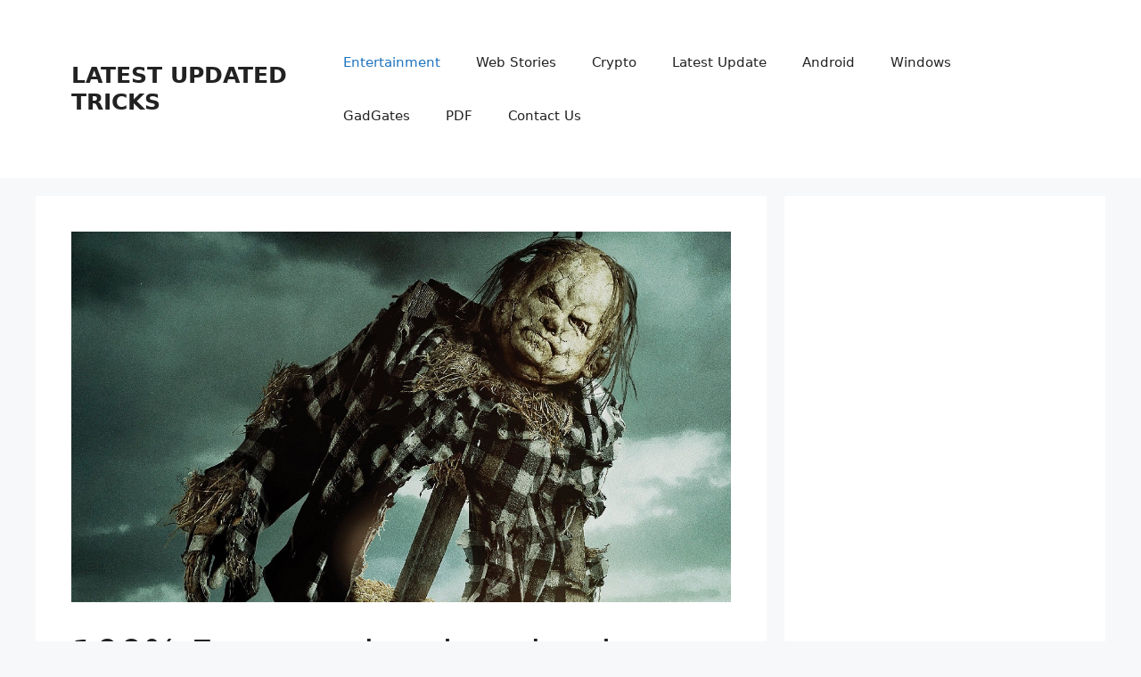

--- FILE ---
content_type: text/html; charset=UTF-8
request_url: https://www.latestupdatedtricks.com/latest-movies-download-without-signup-or-registration-2019/
body_size: 29378
content:
<!DOCTYPE html>
<html lang="en-US">
<head>
	<meta charset="UTF-8">
	<meta name='robots' content='index, follow, max-image-preview:large, max-snippet:-1, max-video-preview:-1' />
	<style>img:is([sizes="auto" i], [sizes^="auto," i]) { contain-intrinsic-size: 3000px 1500px }</style>
	<meta name="viewport" content="width=device-width, initial-scale=1">
	<!-- This site is optimized with the Yoast SEO plugin v24.5 - https://yoast.com/wordpress/plugins/seo/ -->
	<title>100% Free movies download websites without registration 2023 February - LATEST UPDATED TRICKS</title>
	<meta name="description" content="free movies download websites without registration download free movies online without signing up download free latest movies online without registration" />
	<link rel="canonical" href="https://www.latestupdatedtricks.com/latest-movies-download-without-signup-or-registration-2019/" />
	<meta property="og:locale" content="en_US" />
	<meta property="og:type" content="article" />
	<meta property="og:title" content="100% Free movies download websites without registration 2023 February - LATEST UPDATED TRICKS" />
	<meta property="og:description" content="free movies download websites without registration download free movies online without signing up download free latest movies online without registration" />
	<meta property="og:url" content="https://www.latestupdatedtricks.com/latest-movies-download-without-signup-or-registration-2019/" />
	<meta property="og:site_name" content="LATEST UPDATED TRICKS" />
	<meta property="article:publisher" content="https://www.facebook.com/LatestUpdatedTrick" />
	<meta property="article:published_time" content="2023-02-06T03:00:00+00:00" />
	<meta property="article:modified_time" content="2023-08-28T11:56:40+00:00" />
	<meta property="og:image" content="https://www.latestupdatedtricks.com/wp-content/uploads/2019/09/lut-1.jpg" />
	<meta property="og:image:width" content="1280" />
	<meta property="og:image:height" content="720" />
	<meta property="og:image:type" content="image/jpeg" />
	<meta name="author" content="admin" />
	<meta name="twitter:card" content="summary_large_image" />
	<meta name="twitter:creator" content="@LatestUpdatedT" />
	<meta name="twitter:site" content="@LatestUpdatedT" />
	<meta name="twitter:label1" content="Written by" />
	<meta name="twitter:data1" content="admin" />
	<meta name="twitter:label2" content="Est. reading time" />
	<meta name="twitter:data2" content="20 minutes" />
	<script type="application/ld+json" class="yoast-schema-graph">{"@context":"https://schema.org","@graph":[{"@type":"Article","@id":"https://www.latestupdatedtricks.com/latest-movies-download-without-signup-or-registration-2019/#article","isPartOf":{"@id":"https://www.latestupdatedtricks.com/latest-movies-download-without-signup-or-registration-2019/"},"author":{"name":"admin","@id":"https://www.latestupdatedtricks.com/#/schema/person/5efe9536c5965b68102f6e71d065da05"},"headline":"100% Free movies download websites without registration 2023 February","datePublished":"2023-02-06T03:00:00+00:00","dateModified":"2023-08-28T11:56:40+00:00","mainEntityOfPage":{"@id":"https://www.latestupdatedtricks.com/latest-movies-download-without-signup-or-registration-2019/"},"wordCount":4744,"commentCount":0,"publisher":{"@id":"https://www.latestupdatedtricks.com/#organization"},"image":{"@id":"https://www.latestupdatedtricks.com/latest-movies-download-without-signup-or-registration-2019/#primaryimage"},"thumbnailUrl":"https://www.latestupdatedtricks.com/wp-content/uploads/2019/09/lut-1.jpg","keywords":["free hd movies direct download","free movie downloads no registration","free movies download websites without registration","kaalidas tamil movie movierulz","watch free movies without signing up"],"articleSection":["Entertainment"],"inLanguage":"en-US","potentialAction":[{"@type":"CommentAction","name":"Comment","target":["https://www.latestupdatedtricks.com/latest-movies-download-without-signup-or-registration-2019/#respond"]}]},{"@type":"WebPage","@id":"https://www.latestupdatedtricks.com/latest-movies-download-without-signup-or-registration-2019/","url":"https://www.latestupdatedtricks.com/latest-movies-download-without-signup-or-registration-2019/","name":"100% Free movies download websites without registration 2023 February - LATEST UPDATED TRICKS","isPartOf":{"@id":"https://www.latestupdatedtricks.com/#website"},"primaryImageOfPage":{"@id":"https://www.latestupdatedtricks.com/latest-movies-download-without-signup-or-registration-2019/#primaryimage"},"image":{"@id":"https://www.latestupdatedtricks.com/latest-movies-download-without-signup-or-registration-2019/#primaryimage"},"thumbnailUrl":"https://www.latestupdatedtricks.com/wp-content/uploads/2019/09/lut-1.jpg","datePublished":"2023-02-06T03:00:00+00:00","dateModified":"2023-08-28T11:56:40+00:00","description":"free movies download websites without registration download free movies online without signing up download free latest movies online without registration","breadcrumb":{"@id":"https://www.latestupdatedtricks.com/latest-movies-download-without-signup-or-registration-2019/#breadcrumb"},"inLanguage":"en-US","potentialAction":[{"@type":"ReadAction","target":["https://www.latestupdatedtricks.com/latest-movies-download-without-signup-or-registration-2019/"]}]},{"@type":"ImageObject","inLanguage":"en-US","@id":"https://www.latestupdatedtricks.com/latest-movies-download-without-signup-or-registration-2019/#primaryimage","url":"https://www.latestupdatedtricks.com/wp-content/uploads/2019/09/lut-1.jpg","contentUrl":"https://www.latestupdatedtricks.com/wp-content/uploads/2019/09/lut-1.jpg","width":1280,"height":720,"caption":"latestupdatedtricks"},{"@type":"BreadcrumbList","@id":"https://www.latestupdatedtricks.com/latest-movies-download-without-signup-or-registration-2019/#breadcrumb","itemListElement":[{"@type":"ListItem","position":1,"name":"Home","item":"https://www.latestupdatedtricks.com/"},{"@type":"ListItem","position":2,"name":"Entertainment","item":"https://www.latestupdatedtricks.com/category/entertainment/"},{"@type":"ListItem","position":3,"name":"100% Free movies download websites without registration 2022 April"}]},{"@type":"WebSite","@id":"https://www.latestupdatedtricks.com/#website","url":"https://www.latestupdatedtricks.com/","name":"LATEST UPDATED TRICKS","description":"Latest News Tips And Tricks At Your Fingertips","publisher":{"@id":"https://www.latestupdatedtricks.com/#organization"},"potentialAction":[{"@type":"SearchAction","target":{"@type":"EntryPoint","urlTemplate":"https://www.latestupdatedtricks.com/?s={search_term_string}"},"query-input":{"@type":"PropertyValueSpecification","valueRequired":true,"valueName":"search_term_string"}}],"inLanguage":"en-US"},{"@type":"Organization","@id":"https://www.latestupdatedtricks.com/#organization","name":"Latest Updated Tricks","url":"https://www.latestupdatedtricks.com/","logo":{"@type":"ImageObject","inLanguage":"en-US","@id":"https://www.latestupdatedtricks.com/#/schema/logo/image/","url":"https://www.latestupdatedtricks.com/wp-content/uploads/2019/09/Latest-Logo1.png","contentUrl":"https://www.latestupdatedtricks.com/wp-content/uploads/2019/09/Latest-Logo1.png","width":575,"height":575,"caption":"Latest Updated Tricks"},"image":{"@id":"https://www.latestupdatedtricks.com/#/schema/logo/image/"},"sameAs":["https://www.facebook.com/LatestUpdatedTrick","https://x.com/LatestUpdatedT","https://instagram.com/latestupdatedtricks/","https://in.pinterest.com/itsahccf/","https://www.youtube.com/channel/UCaoU32AoL3WiAHJEGw1p8Cw"]},{"@type":"Person","@id":"https://www.latestupdatedtricks.com/#/schema/person/5efe9536c5965b68102f6e71d065da05","name":"admin","image":{"@type":"ImageObject","inLanguage":"en-US","@id":"https://www.latestupdatedtricks.com/#/schema/person/image/","url":"https://secure.gravatar.com/avatar/a68a577aff8fe425501bbb8b5d7e4596?s=96&d=monsterid&r=g","contentUrl":"https://secure.gravatar.com/avatar/a68a577aff8fe425501bbb8b5d7e4596?s=96&d=monsterid&r=g","caption":"admin"}}]}</script>
	<!-- / Yoast SEO plugin. -->


<link rel="alternate" type="application/rss+xml" title="LATEST UPDATED TRICKS &raquo; Feed" href="https://www.latestupdatedtricks.com/feed/" />
<link rel="alternate" type="application/rss+xml" title="LATEST UPDATED TRICKS &raquo; Comments Feed" href="https://www.latestupdatedtricks.com/comments/feed/" />
<script id="wpp-js" src="https://www.latestupdatedtricks.com/wp-content/plugins/wordpress-popular-posts/assets/js/wpp.min.js?ver=7.2.0" data-sampling="0" data-sampling-rate="100" data-api-url="https://www.latestupdatedtricks.com/wp-json/wordpress-popular-posts" data-post-id="165" data-token="fdd578a844" data-lang="0" data-debug="0"></script>
<link rel="alternate" type="application/rss+xml" title="LATEST UPDATED TRICKS &raquo; 100% Free movies download websites without registration 2023 February Comments Feed" href="https://www.latestupdatedtricks.com/latest-movies-download-without-signup-or-registration-2019/feed/" />
<link rel="alternate" type="application/rss+xml" title="LATEST UPDATED TRICKS &raquo; Stories Feed" href="https://www.latestupdatedtricks.com/web-stories/feed/"><script>
window._wpemojiSettings = {"baseUrl":"https:\/\/s.w.org\/images\/core\/emoji\/15.0.3\/72x72\/","ext":".png","svgUrl":"https:\/\/s.w.org\/images\/core\/emoji\/15.0.3\/svg\/","svgExt":".svg","source":{"concatemoji":"https:\/\/www.latestupdatedtricks.com\/wp-includes\/js\/wp-emoji-release.min.js?ver=6.7.4"}};
/*! This file is auto-generated */
!function(i,n){var o,s,e;function c(e){try{var t={supportTests:e,timestamp:(new Date).valueOf()};sessionStorage.setItem(o,JSON.stringify(t))}catch(e){}}function p(e,t,n){e.clearRect(0,0,e.canvas.width,e.canvas.height),e.fillText(t,0,0);var t=new Uint32Array(e.getImageData(0,0,e.canvas.width,e.canvas.height).data),r=(e.clearRect(0,0,e.canvas.width,e.canvas.height),e.fillText(n,0,0),new Uint32Array(e.getImageData(0,0,e.canvas.width,e.canvas.height).data));return t.every(function(e,t){return e===r[t]})}function u(e,t,n){switch(t){case"flag":return n(e,"\ud83c\udff3\ufe0f\u200d\u26a7\ufe0f","\ud83c\udff3\ufe0f\u200b\u26a7\ufe0f")?!1:!n(e,"\ud83c\uddfa\ud83c\uddf3","\ud83c\uddfa\u200b\ud83c\uddf3")&&!n(e,"\ud83c\udff4\udb40\udc67\udb40\udc62\udb40\udc65\udb40\udc6e\udb40\udc67\udb40\udc7f","\ud83c\udff4\u200b\udb40\udc67\u200b\udb40\udc62\u200b\udb40\udc65\u200b\udb40\udc6e\u200b\udb40\udc67\u200b\udb40\udc7f");case"emoji":return!n(e,"\ud83d\udc26\u200d\u2b1b","\ud83d\udc26\u200b\u2b1b")}return!1}function f(e,t,n){var r="undefined"!=typeof WorkerGlobalScope&&self instanceof WorkerGlobalScope?new OffscreenCanvas(300,150):i.createElement("canvas"),a=r.getContext("2d",{willReadFrequently:!0}),o=(a.textBaseline="top",a.font="600 32px Arial",{});return e.forEach(function(e){o[e]=t(a,e,n)}),o}function t(e){var t=i.createElement("script");t.src=e,t.defer=!0,i.head.appendChild(t)}"undefined"!=typeof Promise&&(o="wpEmojiSettingsSupports",s=["flag","emoji"],n.supports={everything:!0,everythingExceptFlag:!0},e=new Promise(function(e){i.addEventListener("DOMContentLoaded",e,{once:!0})}),new Promise(function(t){var n=function(){try{var e=JSON.parse(sessionStorage.getItem(o));if("object"==typeof e&&"number"==typeof e.timestamp&&(new Date).valueOf()<e.timestamp+604800&&"object"==typeof e.supportTests)return e.supportTests}catch(e){}return null}();if(!n){if("undefined"!=typeof Worker&&"undefined"!=typeof OffscreenCanvas&&"undefined"!=typeof URL&&URL.createObjectURL&&"undefined"!=typeof Blob)try{var e="postMessage("+f.toString()+"("+[JSON.stringify(s),u.toString(),p.toString()].join(",")+"));",r=new Blob([e],{type:"text/javascript"}),a=new Worker(URL.createObjectURL(r),{name:"wpTestEmojiSupports"});return void(a.onmessage=function(e){c(n=e.data),a.terminate(),t(n)})}catch(e){}c(n=f(s,u,p))}t(n)}).then(function(e){for(var t in e)n.supports[t]=e[t],n.supports.everything=n.supports.everything&&n.supports[t],"flag"!==t&&(n.supports.everythingExceptFlag=n.supports.everythingExceptFlag&&n.supports[t]);n.supports.everythingExceptFlag=n.supports.everythingExceptFlag&&!n.supports.flag,n.DOMReady=!1,n.readyCallback=function(){n.DOMReady=!0}}).then(function(){return e}).then(function(){var e;n.supports.everything||(n.readyCallback(),(e=n.source||{}).concatemoji?t(e.concatemoji):e.wpemoji&&e.twemoji&&(t(e.twemoji),t(e.wpemoji)))}))}((window,document),window._wpemojiSettings);
</script>
<style id='wp-emoji-styles-inline-css'>

	img.wp-smiley, img.emoji {
		display: inline !important;
		border: none !important;
		box-shadow: none !important;
		height: 1em !important;
		width: 1em !important;
		margin: 0 0.07em !important;
		vertical-align: -0.1em !important;
		background: none !important;
		padding: 0 !important;
	}
</style>
<link rel='stylesheet' id='wp-block-library-css' href='https://www.latestupdatedtricks.com/wp-includes/css/dist/block-library/style.min.css?ver=6.7.4' media='all' />
<style id='classic-theme-styles-inline-css'>
/*! This file is auto-generated */
.wp-block-button__link{color:#fff;background-color:#32373c;border-radius:9999px;box-shadow:none;text-decoration:none;padding:calc(.667em + 2px) calc(1.333em + 2px);font-size:1.125em}.wp-block-file__button{background:#32373c;color:#fff;text-decoration:none}
</style>
<style id='global-styles-inline-css'>
:root{--wp--preset--aspect-ratio--square: 1;--wp--preset--aspect-ratio--4-3: 4/3;--wp--preset--aspect-ratio--3-4: 3/4;--wp--preset--aspect-ratio--3-2: 3/2;--wp--preset--aspect-ratio--2-3: 2/3;--wp--preset--aspect-ratio--16-9: 16/9;--wp--preset--aspect-ratio--9-16: 9/16;--wp--preset--color--black: #000000;--wp--preset--color--cyan-bluish-gray: #abb8c3;--wp--preset--color--white: #ffffff;--wp--preset--color--pale-pink: #f78da7;--wp--preset--color--vivid-red: #cf2e2e;--wp--preset--color--luminous-vivid-orange: #ff6900;--wp--preset--color--luminous-vivid-amber: #fcb900;--wp--preset--color--light-green-cyan: #7bdcb5;--wp--preset--color--vivid-green-cyan: #00d084;--wp--preset--color--pale-cyan-blue: #8ed1fc;--wp--preset--color--vivid-cyan-blue: #0693e3;--wp--preset--color--vivid-purple: #9b51e0;--wp--preset--color--contrast: var(--contrast);--wp--preset--color--contrast-2: var(--contrast-2);--wp--preset--color--contrast-3: var(--contrast-3);--wp--preset--color--base: var(--base);--wp--preset--color--base-2: var(--base-2);--wp--preset--color--base-3: var(--base-3);--wp--preset--color--accent: var(--accent);--wp--preset--gradient--vivid-cyan-blue-to-vivid-purple: linear-gradient(135deg,rgba(6,147,227,1) 0%,rgb(155,81,224) 100%);--wp--preset--gradient--light-green-cyan-to-vivid-green-cyan: linear-gradient(135deg,rgb(122,220,180) 0%,rgb(0,208,130) 100%);--wp--preset--gradient--luminous-vivid-amber-to-luminous-vivid-orange: linear-gradient(135deg,rgba(252,185,0,1) 0%,rgba(255,105,0,1) 100%);--wp--preset--gradient--luminous-vivid-orange-to-vivid-red: linear-gradient(135deg,rgba(255,105,0,1) 0%,rgb(207,46,46) 100%);--wp--preset--gradient--very-light-gray-to-cyan-bluish-gray: linear-gradient(135deg,rgb(238,238,238) 0%,rgb(169,184,195) 100%);--wp--preset--gradient--cool-to-warm-spectrum: linear-gradient(135deg,rgb(74,234,220) 0%,rgb(151,120,209) 20%,rgb(207,42,186) 40%,rgb(238,44,130) 60%,rgb(251,105,98) 80%,rgb(254,248,76) 100%);--wp--preset--gradient--blush-light-purple: linear-gradient(135deg,rgb(255,206,236) 0%,rgb(152,150,240) 100%);--wp--preset--gradient--blush-bordeaux: linear-gradient(135deg,rgb(254,205,165) 0%,rgb(254,45,45) 50%,rgb(107,0,62) 100%);--wp--preset--gradient--luminous-dusk: linear-gradient(135deg,rgb(255,203,112) 0%,rgb(199,81,192) 50%,rgb(65,88,208) 100%);--wp--preset--gradient--pale-ocean: linear-gradient(135deg,rgb(255,245,203) 0%,rgb(182,227,212) 50%,rgb(51,167,181) 100%);--wp--preset--gradient--electric-grass: linear-gradient(135deg,rgb(202,248,128) 0%,rgb(113,206,126) 100%);--wp--preset--gradient--midnight: linear-gradient(135deg,rgb(2,3,129) 0%,rgb(40,116,252) 100%);--wp--preset--font-size--small: 13px;--wp--preset--font-size--medium: 20px;--wp--preset--font-size--large: 36px;--wp--preset--font-size--x-large: 42px;--wp--preset--spacing--20: 0.44rem;--wp--preset--spacing--30: 0.67rem;--wp--preset--spacing--40: 1rem;--wp--preset--spacing--50: 1.5rem;--wp--preset--spacing--60: 2.25rem;--wp--preset--spacing--70: 3.38rem;--wp--preset--spacing--80: 5.06rem;--wp--preset--shadow--natural: 6px 6px 9px rgba(0, 0, 0, 0.2);--wp--preset--shadow--deep: 12px 12px 50px rgba(0, 0, 0, 0.4);--wp--preset--shadow--sharp: 6px 6px 0px rgba(0, 0, 0, 0.2);--wp--preset--shadow--outlined: 6px 6px 0px -3px rgba(255, 255, 255, 1), 6px 6px rgba(0, 0, 0, 1);--wp--preset--shadow--crisp: 6px 6px 0px rgba(0, 0, 0, 1);}:where(.is-layout-flex){gap: 0.5em;}:where(.is-layout-grid){gap: 0.5em;}body .is-layout-flex{display: flex;}.is-layout-flex{flex-wrap: wrap;align-items: center;}.is-layout-flex > :is(*, div){margin: 0;}body .is-layout-grid{display: grid;}.is-layout-grid > :is(*, div){margin: 0;}:where(.wp-block-columns.is-layout-flex){gap: 2em;}:where(.wp-block-columns.is-layout-grid){gap: 2em;}:where(.wp-block-post-template.is-layout-flex){gap: 1.25em;}:where(.wp-block-post-template.is-layout-grid){gap: 1.25em;}.has-black-color{color: var(--wp--preset--color--black) !important;}.has-cyan-bluish-gray-color{color: var(--wp--preset--color--cyan-bluish-gray) !important;}.has-white-color{color: var(--wp--preset--color--white) !important;}.has-pale-pink-color{color: var(--wp--preset--color--pale-pink) !important;}.has-vivid-red-color{color: var(--wp--preset--color--vivid-red) !important;}.has-luminous-vivid-orange-color{color: var(--wp--preset--color--luminous-vivid-orange) !important;}.has-luminous-vivid-amber-color{color: var(--wp--preset--color--luminous-vivid-amber) !important;}.has-light-green-cyan-color{color: var(--wp--preset--color--light-green-cyan) !important;}.has-vivid-green-cyan-color{color: var(--wp--preset--color--vivid-green-cyan) !important;}.has-pale-cyan-blue-color{color: var(--wp--preset--color--pale-cyan-blue) !important;}.has-vivid-cyan-blue-color{color: var(--wp--preset--color--vivid-cyan-blue) !important;}.has-vivid-purple-color{color: var(--wp--preset--color--vivid-purple) !important;}.has-black-background-color{background-color: var(--wp--preset--color--black) !important;}.has-cyan-bluish-gray-background-color{background-color: var(--wp--preset--color--cyan-bluish-gray) !important;}.has-white-background-color{background-color: var(--wp--preset--color--white) !important;}.has-pale-pink-background-color{background-color: var(--wp--preset--color--pale-pink) !important;}.has-vivid-red-background-color{background-color: var(--wp--preset--color--vivid-red) !important;}.has-luminous-vivid-orange-background-color{background-color: var(--wp--preset--color--luminous-vivid-orange) !important;}.has-luminous-vivid-amber-background-color{background-color: var(--wp--preset--color--luminous-vivid-amber) !important;}.has-light-green-cyan-background-color{background-color: var(--wp--preset--color--light-green-cyan) !important;}.has-vivid-green-cyan-background-color{background-color: var(--wp--preset--color--vivid-green-cyan) !important;}.has-pale-cyan-blue-background-color{background-color: var(--wp--preset--color--pale-cyan-blue) !important;}.has-vivid-cyan-blue-background-color{background-color: var(--wp--preset--color--vivid-cyan-blue) !important;}.has-vivid-purple-background-color{background-color: var(--wp--preset--color--vivid-purple) !important;}.has-black-border-color{border-color: var(--wp--preset--color--black) !important;}.has-cyan-bluish-gray-border-color{border-color: var(--wp--preset--color--cyan-bluish-gray) !important;}.has-white-border-color{border-color: var(--wp--preset--color--white) !important;}.has-pale-pink-border-color{border-color: var(--wp--preset--color--pale-pink) !important;}.has-vivid-red-border-color{border-color: var(--wp--preset--color--vivid-red) !important;}.has-luminous-vivid-orange-border-color{border-color: var(--wp--preset--color--luminous-vivid-orange) !important;}.has-luminous-vivid-amber-border-color{border-color: var(--wp--preset--color--luminous-vivid-amber) !important;}.has-light-green-cyan-border-color{border-color: var(--wp--preset--color--light-green-cyan) !important;}.has-vivid-green-cyan-border-color{border-color: var(--wp--preset--color--vivid-green-cyan) !important;}.has-pale-cyan-blue-border-color{border-color: var(--wp--preset--color--pale-cyan-blue) !important;}.has-vivid-cyan-blue-border-color{border-color: var(--wp--preset--color--vivid-cyan-blue) !important;}.has-vivid-purple-border-color{border-color: var(--wp--preset--color--vivid-purple) !important;}.has-vivid-cyan-blue-to-vivid-purple-gradient-background{background: var(--wp--preset--gradient--vivid-cyan-blue-to-vivid-purple) !important;}.has-light-green-cyan-to-vivid-green-cyan-gradient-background{background: var(--wp--preset--gradient--light-green-cyan-to-vivid-green-cyan) !important;}.has-luminous-vivid-amber-to-luminous-vivid-orange-gradient-background{background: var(--wp--preset--gradient--luminous-vivid-amber-to-luminous-vivid-orange) !important;}.has-luminous-vivid-orange-to-vivid-red-gradient-background{background: var(--wp--preset--gradient--luminous-vivid-orange-to-vivid-red) !important;}.has-very-light-gray-to-cyan-bluish-gray-gradient-background{background: var(--wp--preset--gradient--very-light-gray-to-cyan-bluish-gray) !important;}.has-cool-to-warm-spectrum-gradient-background{background: var(--wp--preset--gradient--cool-to-warm-spectrum) !important;}.has-blush-light-purple-gradient-background{background: var(--wp--preset--gradient--blush-light-purple) !important;}.has-blush-bordeaux-gradient-background{background: var(--wp--preset--gradient--blush-bordeaux) !important;}.has-luminous-dusk-gradient-background{background: var(--wp--preset--gradient--luminous-dusk) !important;}.has-pale-ocean-gradient-background{background: var(--wp--preset--gradient--pale-ocean) !important;}.has-electric-grass-gradient-background{background: var(--wp--preset--gradient--electric-grass) !important;}.has-midnight-gradient-background{background: var(--wp--preset--gradient--midnight) !important;}.has-small-font-size{font-size: var(--wp--preset--font-size--small) !important;}.has-medium-font-size{font-size: var(--wp--preset--font-size--medium) !important;}.has-large-font-size{font-size: var(--wp--preset--font-size--large) !important;}.has-x-large-font-size{font-size: var(--wp--preset--font-size--x-large) !important;}
:where(.wp-block-post-template.is-layout-flex){gap: 1.25em;}:where(.wp-block-post-template.is-layout-grid){gap: 1.25em;}
:where(.wp-block-columns.is-layout-flex){gap: 2em;}:where(.wp-block-columns.is-layout-grid){gap: 2em;}
:root :where(.wp-block-pullquote){font-size: 1.5em;line-height: 1.6;}
</style>
<link rel='stylesheet' id='toc-screen-css' href='https://www.latestupdatedtricks.com/wp-content/plugins/table-of-contents-plus/screen.min.css?ver=2411.1' media='all' />
<link rel='stylesheet' id='wordpress-popular-posts-css-css' href='https://www.latestupdatedtricks.com/wp-content/plugins/wordpress-popular-posts/assets/css/wpp.css?ver=7.2.0' media='all' />
<link rel='stylesheet' id='generate-comments-css' href='https://www.latestupdatedtricks.com/wp-content/themes/generatepress/assets/css/components/comments.min.css?ver=3.5.1' media='all' />
<link rel='stylesheet' id='generate-widget-areas-css' href='https://www.latestupdatedtricks.com/wp-content/themes/generatepress/assets/css/components/widget-areas.min.css?ver=3.5.1' media='all' />
<link rel='stylesheet' id='generate-style-css' href='https://www.latestupdatedtricks.com/wp-content/themes/generatepress/assets/css/main.min.css?ver=3.5.1' media='all' />
<style id='generate-style-inline-css'>
body{background-color:var(--base-2);color:var(--contrast);}a{color:var(--accent);}a{text-decoration:underline;}.entry-title a, .site-branding a, a.button, .wp-block-button__link, .main-navigation a{text-decoration:none;}a:hover, a:focus, a:active{color:var(--contrast);}.wp-block-group__inner-container{max-width:1200px;margin-left:auto;margin-right:auto;}:root{--contrast:#222222;--contrast-2:#575760;--contrast-3:#b2b2be;--base:#f0f0f0;--base-2:#f7f8f9;--base-3:#ffffff;--accent:#1e73be;}:root .has-contrast-color{color:var(--contrast);}:root .has-contrast-background-color{background-color:var(--contrast);}:root .has-contrast-2-color{color:var(--contrast-2);}:root .has-contrast-2-background-color{background-color:var(--contrast-2);}:root .has-contrast-3-color{color:var(--contrast-3);}:root .has-contrast-3-background-color{background-color:var(--contrast-3);}:root .has-base-color{color:var(--base);}:root .has-base-background-color{background-color:var(--base);}:root .has-base-2-color{color:var(--base-2);}:root .has-base-2-background-color{background-color:var(--base-2);}:root .has-base-3-color{color:var(--base-3);}:root .has-base-3-background-color{background-color:var(--base-3);}:root .has-accent-color{color:var(--accent);}:root .has-accent-background-color{background-color:var(--accent);}.top-bar{background-color:#636363;color:#ffffff;}.top-bar a{color:#ffffff;}.top-bar a:hover{color:#303030;}.site-header{background-color:var(--base-3);}.main-title a,.main-title a:hover{color:var(--contrast);}.site-description{color:var(--contrast-2);}.mobile-menu-control-wrapper .menu-toggle,.mobile-menu-control-wrapper .menu-toggle:hover,.mobile-menu-control-wrapper .menu-toggle:focus,.has-inline-mobile-toggle #site-navigation.toggled{background-color:rgba(0, 0, 0, 0.02);}.main-navigation,.main-navigation ul ul{background-color:var(--base-3);}.main-navigation .main-nav ul li a, .main-navigation .menu-toggle, .main-navigation .menu-bar-items{color:var(--contrast);}.main-navigation .main-nav ul li:not([class*="current-menu-"]):hover > a, .main-navigation .main-nav ul li:not([class*="current-menu-"]):focus > a, .main-navigation .main-nav ul li.sfHover:not([class*="current-menu-"]) > a, .main-navigation .menu-bar-item:hover > a, .main-navigation .menu-bar-item.sfHover > a{color:var(--accent);}button.menu-toggle:hover,button.menu-toggle:focus{color:var(--contrast);}.main-navigation .main-nav ul li[class*="current-menu-"] > a{color:var(--accent);}.navigation-search input[type="search"],.navigation-search input[type="search"]:active, .navigation-search input[type="search"]:focus, .main-navigation .main-nav ul li.search-item.active > a, .main-navigation .menu-bar-items .search-item.active > a{color:var(--accent);}.main-navigation ul ul{background-color:var(--base);}.separate-containers .inside-article, .separate-containers .comments-area, .separate-containers .page-header, .one-container .container, .separate-containers .paging-navigation, .inside-page-header{background-color:var(--base-3);}.entry-title a{color:var(--contrast);}.entry-title a:hover{color:var(--contrast-2);}.entry-meta{color:var(--contrast-2);}.sidebar .widget{background-color:var(--base-3);}.footer-widgets{background-color:var(--base-3);}.site-info{background-color:var(--base-3);}input[type="text"],input[type="email"],input[type="url"],input[type="password"],input[type="search"],input[type="tel"],input[type="number"],textarea,select{color:var(--contrast);background-color:var(--base-2);border-color:var(--base);}input[type="text"]:focus,input[type="email"]:focus,input[type="url"]:focus,input[type="password"]:focus,input[type="search"]:focus,input[type="tel"]:focus,input[type="number"]:focus,textarea:focus,select:focus{color:var(--contrast);background-color:var(--base-2);border-color:var(--contrast-3);}button,html input[type="button"],input[type="reset"],input[type="submit"],a.button,a.wp-block-button__link:not(.has-background){color:#ffffff;background-color:#55555e;}button:hover,html input[type="button"]:hover,input[type="reset"]:hover,input[type="submit"]:hover,a.button:hover,button:focus,html input[type="button"]:focus,input[type="reset"]:focus,input[type="submit"]:focus,a.button:focus,a.wp-block-button__link:not(.has-background):active,a.wp-block-button__link:not(.has-background):focus,a.wp-block-button__link:not(.has-background):hover{color:#ffffff;background-color:#3f4047;}a.generate-back-to-top{background-color:rgba( 0,0,0,0.4 );color:#ffffff;}a.generate-back-to-top:hover,a.generate-back-to-top:focus{background-color:rgba( 0,0,0,0.6 );color:#ffffff;}:root{--gp-search-modal-bg-color:var(--base-3);--gp-search-modal-text-color:var(--contrast);--gp-search-modal-overlay-bg-color:rgba(0,0,0,0.2);}@media (max-width:768px){.main-navigation .menu-bar-item:hover > a, .main-navigation .menu-bar-item.sfHover > a{background:none;color:var(--contrast);}}.inside-top-bar{padding:10px;}.inside-header{padding:40px;}.nav-below-header .main-navigation .inside-navigation.grid-container, .nav-above-header .main-navigation .inside-navigation.grid-container{padding:0px 20px 0px 20px;}.site-main .wp-block-group__inner-container{padding:40px;}.separate-containers .paging-navigation{padding-top:20px;padding-bottom:20px;}.entry-content .alignwide, body:not(.no-sidebar) .entry-content .alignfull{margin-left:-40px;width:calc(100% + 80px);max-width:calc(100% + 80px);}.rtl .menu-item-has-children .dropdown-menu-toggle{padding-left:20px;}.rtl .main-navigation .main-nav ul li.menu-item-has-children > a{padding-right:20px;}.inside-site-info{padding:20px;}@media (max-width:768px){.separate-containers .inside-article, .separate-containers .comments-area, .separate-containers .page-header, .separate-containers .paging-navigation, .one-container .site-content, .inside-page-header{padding:30px;}.site-main .wp-block-group__inner-container{padding:30px;}.inside-site-info{padding-right:10px;padding-left:10px;}.entry-content .alignwide, body:not(.no-sidebar) .entry-content .alignfull{margin-left:-30px;width:calc(100% + 60px);max-width:calc(100% + 60px);}.one-container .site-main .paging-navigation{margin-bottom:20px;}}/* End cached CSS */.is-right-sidebar{width:30%;}.is-left-sidebar{width:30%;}.site-content .content-area{width:70%;}@media (max-width:768px){.main-navigation .menu-toggle,.sidebar-nav-mobile:not(#sticky-placeholder){display:block;}.main-navigation ul,.gen-sidebar-nav,.main-navigation:not(.slideout-navigation):not(.toggled) .main-nav > ul,.has-inline-mobile-toggle #site-navigation .inside-navigation > *:not(.navigation-search):not(.main-nav){display:none;}.nav-align-right .inside-navigation,.nav-align-center .inside-navigation{justify-content:space-between;}.has-inline-mobile-toggle .mobile-menu-control-wrapper{display:flex;flex-wrap:wrap;}.has-inline-mobile-toggle .inside-header{flex-direction:row;text-align:left;flex-wrap:wrap;}.has-inline-mobile-toggle .header-widget,.has-inline-mobile-toggle #site-navigation{flex-basis:100%;}.nav-float-left .has-inline-mobile-toggle #site-navigation{order:10;}}
</style>
<link rel='stylesheet' id='recent-posts-widget-with-thumbnails-public-style-css' href='https://www.latestupdatedtricks.com/wp-content/plugins/recent-posts-widget-with-thumbnails/public.css?ver=7.1.1' media='all' />
<link rel='stylesheet' id='yarpp-thumbnails-css' href='https://www.latestupdatedtricks.com/wp-content/plugins/yet-another-related-posts-plugin/style/styles_thumbnails.css?ver=5.30.11' media='all' />
<style id='yarpp-thumbnails-inline-css'>
.yarpp-thumbnails-horizontal .yarpp-thumbnail {width: 160px;height: 200px;margin: 5px;margin-left: 0px;}.yarpp-thumbnail > img, .yarpp-thumbnail-default {width: 150px;height: 150px;margin: 5px;}.yarpp-thumbnails-horizontal .yarpp-thumbnail-title {margin: 7px;margin-top: 0px;width: 150px;}.yarpp-thumbnail-default > img {min-height: 150px;min-width: 150px;}
</style>
<script src="https://www.latestupdatedtricks.com/wp-includes/js/jquery/jquery.min.js?ver=3.7.1" id="jquery-core-js"></script>
<script src="https://www.latestupdatedtricks.com/wp-includes/js/jquery/jquery-migrate.min.js?ver=3.4.1" id="jquery-migrate-js"></script>
<script id="jquery-js-after">
jQuery(document).ready(function() {
	jQuery(".7cc3fce89b9811a4ed3bbb75ccb3849e").click(function() {
		jQuery.post(
			"https://www.latestupdatedtricks.com/wp-admin/admin-ajax.php", {
				"action": "quick_adsense_onpost_ad_click",
				"quick_adsense_onpost_ad_index": jQuery(this).attr("data-index"),
				"quick_adsense_nonce": "541058f419",
			}, function(response) { }
		);
	});
});
</script>
<link rel="https://api.w.org/" href="https://www.latestupdatedtricks.com/wp-json/" /><link rel="alternate" title="JSON" type="application/json" href="https://www.latestupdatedtricks.com/wp-json/wp/v2/posts/165" /><link rel="EditURI" type="application/rsd+xml" title="RSD" href="https://www.latestupdatedtricks.com/xmlrpc.php?rsd" />
<meta name="generator" content="WordPress 6.7.4" />
<link rel='shortlink' href='https://www.latestupdatedtricks.com/?p=165' />
<link rel="alternate" title="oEmbed (JSON)" type="application/json+oembed" href="https://www.latestupdatedtricks.com/wp-json/oembed/1.0/embed?url=https%3A%2F%2Fwww.latestupdatedtricks.com%2Flatest-movies-download-without-signup-or-registration-2019%2F" />
<link rel="alternate" title="oEmbed (XML)" type="text/xml+oembed" href="https://www.latestupdatedtricks.com/wp-json/oembed/1.0/embed?url=https%3A%2F%2Fwww.latestupdatedtricks.com%2Flatest-movies-download-without-signup-or-registration-2019%2F&#038;format=xml" />

			<!-- Global site tag (gtag.js) - Google Analytics -->
			<script async src="https://www.googletagmanager.com/gtag/js?id=UA-148938299-1"></script>
			<script>
				window.dataLayer = window.dataLayer || [];
				function gtag(){dataLayer.push(arguments);}
				gtag('js', new Date());
				gtag( 'config', 'UA-148938299-1' );
			</script>

			<script async src="https://pagead2.googlesyndication.com/pagead/js/adsbygoogle.js?client=ca-pub-9976296016405879" crossorigin="anonymous"></script>		<script>
			var jabvfcr = {
				selector: "DIV.copyright-bar",
				manipulation: "html",
				html: 'COPYRIGHT © 2022 BY LATEST UPDATED TRICKS · ALL RIGHTS RESERVED ·'
			};
		</script>
		<!-- MagenetMonetization V: 1.0.29.2--><!-- MagenetMonetization 1 --><!-- MagenetMonetization 1.1 --><style>/* CSS added by WP Meta and Date Remover*/.entry-meta {display:none !important;}
	.home .entry-meta { display: none; }
	.entry-footer {display:none !important;}
	.home .entry-footer { display: none; }</style>            <style id="wpp-loading-animation-styles">@-webkit-keyframes bgslide{from{background-position-x:0}to{background-position-x:-200%}}@keyframes bgslide{from{background-position-x:0}to{background-position-x:-200%}}.wpp-widget-block-placeholder,.wpp-shortcode-placeholder{margin:0 auto;width:60px;height:3px;background:#dd3737;background:linear-gradient(90deg,#dd3737 0%,#571313 10%,#dd3737 100%);background-size:200% auto;border-radius:3px;-webkit-animation:bgslide 1s infinite linear;animation:bgslide 1s infinite linear}</style>
            <link rel="pingback" href="https://www.latestupdatedtricks.com/xmlrpc.php">
      <meta name="onesignal" content="wordpress-plugin"/>
            <script>

      window.OneSignalDeferred = window.OneSignalDeferred || [];

      OneSignalDeferred.push(function(OneSignal) {
        var oneSignal_options = {};
        window._oneSignalInitOptions = oneSignal_options;

        oneSignal_options['serviceWorkerParam'] = { scope: '/' };
oneSignal_options['serviceWorkerPath'] = 'OneSignalSDKWorker.js.php';

        OneSignal.Notifications.setDefaultUrl("https://www.latestupdatedtricks.com");

        oneSignal_options['wordpress'] = true;
oneSignal_options['appId'] = '21e5b839-119e-4ac2-8179-58e18e2fde26';
oneSignal_options['allowLocalhostAsSecureOrigin'] = true;
oneSignal_options['welcomeNotification'] = { };
oneSignal_options['welcomeNotification']['title'] = "";
oneSignal_options['welcomeNotification']['message'] = "";
oneSignal_options['path'] = "https://www.latestupdatedtricks.com/wp-content/plugins/onesignal-free-web-push-notifications/sdk_files/";
oneSignal_options['safari_web_id'] = "web.onesignal.auto.40e8587d-66e6-4615-b716-6bb570edb005";
oneSignal_options['promptOptions'] = { };
oneSignal_options['promptOptions']['siteName'] = "https://www.latestupdatedtricks.com";
oneSignal_options['notifyButton'] = { };
oneSignal_options['notifyButton']['enable'] = true;
oneSignal_options['notifyButton']['position'] = 'bottom-right';
oneSignal_options['notifyButton']['theme'] = 'default';
oneSignal_options['notifyButton']['size'] = 'medium';
oneSignal_options['notifyButton']['displayPredicate'] = function() {
              return !OneSignal.User.PushSubscription.optedIn;
            };
oneSignal_options['notifyButton']['showCredit'] = true;
oneSignal_options['notifyButton']['text'] = {};
              OneSignal.init(window._oneSignalInitOptions);
              OneSignal.Slidedown.promptPush()      });

      function documentInitOneSignal() {
        var oneSignal_elements = document.getElementsByClassName("OneSignal-prompt");

        var oneSignalLinkClickHandler = function(event) { OneSignal.Notifications.requestPermission(); event.preventDefault(); };        for(var i = 0; i < oneSignal_elements.length; i++)
          oneSignal_elements[i].addEventListener('click', oneSignalLinkClickHandler, false);
      }

      if (document.readyState === 'complete') {
           documentInitOneSignal();
      }
      else {
           window.addEventListener("load", function(event){
               documentInitOneSignal();
          });
      }
    </script>
<link rel="icon" href="https://www.latestupdatedtricks.com/wp-content/uploads/2019/09/cropped-Latest-Logo1-2-32x32.png" sizes="32x32" />
<link rel="icon" href="https://www.latestupdatedtricks.com/wp-content/uploads/2019/09/cropped-Latest-Logo1-2-192x192.png" sizes="192x192" />
<link rel="apple-touch-icon" href="https://www.latestupdatedtricks.com/wp-content/uploads/2019/09/cropped-Latest-Logo1-2-180x180.png" />
<meta name="msapplication-TileImage" content="https://www.latestupdatedtricks.com/wp-content/uploads/2019/09/cropped-Latest-Logo1-2-270x270.png" />
		<style id="wp-custom-css">
			h2{ font-weight:bold;}
		</style>
		</head>

<body class="post-template-default single single-post postid-165 single-format-standard wp-embed-responsive right-sidebar nav-float-right separate-containers header-aligned-left dropdown-hover featured-image-active" itemtype="https://schema.org/Blog" itemscope>
	<a class="screen-reader-text skip-link" href="#content" title="Skip to content">Skip to content</a>		<header class="site-header has-inline-mobile-toggle" id="masthead" aria-label="Site"  itemtype="https://schema.org/WPHeader" itemscope>
			<div class="inside-header grid-container">
				<div class="site-branding">
						<p class="main-title" itemprop="headline">
					<a href="https://www.latestupdatedtricks.com/" rel="home">LATEST UPDATED TRICKS</a>
				</p>
						
					</div>	<nav class="main-navigation mobile-menu-control-wrapper" id="mobile-menu-control-wrapper" aria-label="Mobile Toggle">
				<button data-nav="site-navigation" class="menu-toggle" aria-controls="primary-menu" aria-expanded="false">
			<span class="gp-icon icon-menu-bars"><svg viewBox="0 0 512 512" aria-hidden="true" xmlns="http://www.w3.org/2000/svg" width="1em" height="1em"><path d="M0 96c0-13.255 10.745-24 24-24h464c13.255 0 24 10.745 24 24s-10.745 24-24 24H24c-13.255 0-24-10.745-24-24zm0 160c0-13.255 10.745-24 24-24h464c13.255 0 24 10.745 24 24s-10.745 24-24 24H24c-13.255 0-24-10.745-24-24zm0 160c0-13.255 10.745-24 24-24h464c13.255 0 24 10.745 24 24s-10.745 24-24 24H24c-13.255 0-24-10.745-24-24z" /></svg><svg viewBox="0 0 512 512" aria-hidden="true" xmlns="http://www.w3.org/2000/svg" width="1em" height="1em"><path d="M71.029 71.029c9.373-9.372 24.569-9.372 33.942 0L256 222.059l151.029-151.03c9.373-9.372 24.569-9.372 33.942 0 9.372 9.373 9.372 24.569 0 33.942L289.941 256l151.03 151.029c9.372 9.373 9.372 24.569 0 33.942-9.373 9.372-24.569 9.372-33.942 0L256 289.941l-151.029 151.03c-9.373 9.372-24.569 9.372-33.942 0-9.372-9.373-9.372-24.569 0-33.942L222.059 256 71.029 104.971c-9.372-9.373-9.372-24.569 0-33.942z" /></svg></span><span class="screen-reader-text">Menu</span>		</button>
	</nav>
			<nav class="main-navigation sub-menu-right" id="site-navigation" aria-label="Primary"  itemtype="https://schema.org/SiteNavigationElement" itemscope>
			<div class="inside-navigation grid-container">
								<button class="menu-toggle" aria-controls="primary-menu" aria-expanded="false">
					<span class="gp-icon icon-menu-bars"><svg viewBox="0 0 512 512" aria-hidden="true" xmlns="http://www.w3.org/2000/svg" width="1em" height="1em"><path d="M0 96c0-13.255 10.745-24 24-24h464c13.255 0 24 10.745 24 24s-10.745 24-24 24H24c-13.255 0-24-10.745-24-24zm0 160c0-13.255 10.745-24 24-24h464c13.255 0 24 10.745 24 24s-10.745 24-24 24H24c-13.255 0-24-10.745-24-24zm0 160c0-13.255 10.745-24 24-24h464c13.255 0 24 10.745 24 24s-10.745 24-24 24H24c-13.255 0-24-10.745-24-24z" /></svg><svg viewBox="0 0 512 512" aria-hidden="true" xmlns="http://www.w3.org/2000/svg" width="1em" height="1em"><path d="M71.029 71.029c9.373-9.372 24.569-9.372 33.942 0L256 222.059l151.029-151.03c9.373-9.372 24.569-9.372 33.942 0 9.372 9.373 9.372 24.569 0 33.942L289.941 256l151.03 151.029c9.372 9.373 9.372 24.569 0 33.942-9.373 9.372-24.569 9.372-33.942 0L256 289.941l-151.029 151.03c-9.373 9.372-24.569 9.372-33.942 0-9.372-9.373-9.372-24.569 0-33.942L222.059 256 71.029 104.971c-9.372-9.373-9.372-24.569 0-33.942z" /></svg></span><span class="mobile-menu">Menu</span>				</button>
				<div id="primary-menu" class="main-nav"><ul id="menu-lut" class=" menu sf-menu"><li id="menu-item-15765" class="menu-item menu-item-type-taxonomy menu-item-object-category current-post-ancestor current-menu-parent current-post-parent menu-item-15765"><a href="https://www.latestupdatedtricks.com/category/entertainment/">Entertainment</a></li>
<li id="menu-item-16258" class="menu-item menu-item-type-custom menu-item-object-custom menu-item-16258"><a href="https://www.latestupdatedtricks.com/web-stories/">Web Stories</a></li>
<li id="menu-item-15555" class="menu-item menu-item-type-taxonomy menu-item-object-category menu-item-15555"><a href="https://www.latestupdatedtricks.com/category/crypto/">Crypto</a></li>
<li id="menu-item-15188" class="menu-item menu-item-type-taxonomy menu-item-object-category menu-item-15188"><a href="https://www.latestupdatedtricks.com/category/latest-update/">Latest Update</a></li>
<li id="menu-item-15189" class="menu-item menu-item-type-taxonomy menu-item-object-category menu-item-15189"><a href="https://www.latestupdatedtricks.com/category/android/">Android</a></li>
<li id="menu-item-15190" class="menu-item menu-item-type-taxonomy menu-item-object-category menu-item-15190"><a href="https://www.latestupdatedtricks.com/category/windows/">Windows</a></li>
<li id="menu-item-15191" class="menu-item menu-item-type-taxonomy menu-item-object-category menu-item-15191"><a href="https://www.latestupdatedtricks.com/category/gadgates/">GadGates</a></li>
<li id="menu-item-17212" class="menu-item menu-item-type-taxonomy menu-item-object-category menu-item-17212"><a href="https://www.latestupdatedtricks.com/category/pdf/">PDF</a></li>
<li id="menu-item-15409" class="menu-item menu-item-type-post_type menu-item-object-page menu-item-15409"><a href="https://www.latestupdatedtricks.com/contact-us/">Contact Us</a></li>
</ul></div>			</div>
		</nav>
					</div>
		</header>
		
	<div class="site grid-container container hfeed" id="page">
				<div class="site-content" id="content">
			
	<div class="content-area" id="primary">
		<main class="site-main" id="main">
			
<article id="post-165" class="post-165 post type-post status-publish format-standard has-post-thumbnail hentry category-entertainment tag-free-hd-movies-direct-download tag-free-movie-downloads-no-registration tag-free-movies-download-websites-without-registration tag-kaalidas-tamil-movie-movierulz tag-watch-free-movies-without-signing-up" itemtype="https://schema.org/CreativeWork" itemscope>
	<div class="inside-article">
				<div class="featured-image page-header-image-single grid-container grid-parent">
			<img width="1280" height="720" src="https://www.latestupdatedtricks.com/wp-content/uploads/2019/09/lut-1.jpg" class="attachment-full size-full wp-post-image" alt="" itemprop="image" decoding="async" fetchpriority="high" srcset="https://www.latestupdatedtricks.com/wp-content/uploads/2019/09/lut-1.jpg 1280w, https://www.latestupdatedtricks.com/wp-content/uploads/2019/09/lut-1-300x169.jpg 300w, https://www.latestupdatedtricks.com/wp-content/uploads/2019/09/lut-1-1024x576.jpg 1024w, https://www.latestupdatedtricks.com/wp-content/uploads/2019/09/lut-1-768x432.jpg 768w, https://www.latestupdatedtricks.com/wp-content/uploads/2019/09/lut-1-20x11.jpg 20w" sizes="(max-width: 1280px) 100vw, 1280px" />		</div>
					<header class="entry-header">
				<h1 class="entry-title" itemprop="headline">100% Free movies download websites without registration 2023 February</h1>		<div class="entry-meta">
			<span class="posted-on"><time class="updated" datetime="" itemprop="dateModified"></time><time class="entry-date published" datetime="" itemprop="datePublished"></time></span> <span class="byline">by <span class="author vcard" itemprop="author" itemtype="https://schema.org/Person" itemscope><a class="url fn n" href="https://www.latestupdatedtricks.com/author/admin-2/" title="View all posts by admin" rel="author" itemprop="url"><span class="author-name" itemprop="name">admin</span></a></span></span> 		</div>
					</header>
			
		<div class="entry-content" itemprop="text">
			<div class="7cc3fce89b9811a4ed3bbb75ccb3849e" data-index="1" style="float: none; margin:0px 0 0px 0; text-align:center;">
<script async src="https://pagead2.googlesyndication.com/pagead/js/adsbygoogle.js"></script>
<!-- horizo -->
<ins class="adsbygoogle"
     style="display:block"
     data-ad-client="ca-pub-6833363974298984"
     data-ad-slot="4740673719"
     data-ad-format="auto"
     data-full-width-responsive="true"></ins>
<script>
     (adsbygoogle = window.adsbygoogle || []).push({});
</script>
</div>

<div id="toc_container" class="toc_transparent no_bullets"><p class="toc_title">Page Contents</p><ul class="toc_list"><li><a href="#100_Free_movies_download_websites_without_registration_2019-2023"><span class="toc_number toc_depth_1">1</span> 100% Free movies download websites without registration 2019-2023</a><ul><li><a href="#Free_movies_download_websites_without_registration_2023"><span class="toc_number toc_depth_2">1.1</span> Free movies download websites without registration 2023 </a><ul><li><a href="#Free_movies_download_websites_without_registration_2023-2"><span class="toc_number toc_depth_3">1.1.1</span>  Free movies download websites without registration 2023</a></li><li><a href="#Crackle"><span class="toc_number toc_depth_3">1.1.2</span> Crackle:</a></li><li><a href="#YouTube"><span class="toc_number toc_depth_3">1.1.3</span> YouTube:</a></li><li><a href="#The_Internet_Archive"><span class="toc_number toc_depth_3">1.1.4</span> The Internet Archive:</a></li><li><a href="#123_Movies"><span class="toc_number toc_depth_3">1.1.5</span> 123 Movies:</a></li></ul></li><li><a href="#free_hd_movies_direct_download"><span class="toc_number toc_depth_2">1.2</span> free hd movies direct download</a><ul><li><a href="#MoviesFoundOnline"><span class="toc_number toc_depth_3">1.2.1</span> MoviesFoundOnline:</a></li></ul></li><li><a href="#Latest_Movies_Download_without_Signup_or_Registration_2019-2020_Updated_September"><span class="toc_number toc_depth_2">1.3</span> Latest Movies Download without Signup or Registration 2019-2020 (Updated September)</a></li><li><a href="#50_Free_movies_download_websites_without_registration"><span class="toc_number toc_depth_2">1.4</span> 50+ Free movies download websites without registration</a></li><li><a href="#free_movies_download_websites_without_registration"><span class="toc_number toc_depth_2">1.5</span> free movies download websites without registration</a><ul><li><a href="#Pluto_TV"><span class="toc_number toc_depth_3">1.5.1</span>  Pluto TV</a></li><li><a href="#Popcornflix"><span class="toc_number toc_depth_3">1.5.2</span> Popcornflix</a></li></ul></li><li><a href="#List_of_Top_Free_Movies_Download_Websites_Without_Registration"><span class="toc_number toc_depth_2">1.6</span> List of Top Free Movies Download Websites Without Registration</a></li><li><a href="#HD_Movie_Sites_That_Dont_Need_Sign_Up"><span class="toc_number toc_depth_2">1.7</span> HD Movie Sites That Don’t Need Sign Up</a><ul><li><a href="#1YouTube"><span class="toc_number toc_depth_3">1.7.1</span> #1 YouTube</a></li><li><a href="#2The_Internet_Archive"><span class="toc_number toc_depth_3">1.7.2</span> #2 The Internet Archive</a></li><li><a href="#4Tubi_TV"><span class="toc_number toc_depth_3">1.7.3</span> #4 Tubi TV</a></li><li><a href="#5Retrovision"><span class="toc_number toc_depth_3">1.7.4</span> #5 Retrovision</a></li><li><a href="#6Crackle"><span class="toc_number toc_depth_3">1.7.5</span> #6 Crackle</a></li><li><a href="#7Pluto_TV"><span class="toc_number toc_depth_3">1.7.6</span> #7 Pluto TV</a></li><li><a href="#9Popcornflix"><span class="toc_number toc_depth_3">1.7.7</span> #9 Popcornflix</a></li><li><a href="#10SnagFilms"><span class="toc_number toc_depth_3">1.7.8</span> #10 SnagFilms</a></li><li><a href="#New_Way_To_Download_Movies_Free_Less_then_a_minute"><span class="toc_number toc_depth_3">1.7.9</span> New Way To Download Movies Free Less then a minute </a></li></ul></li><li><a href="#free_movies_download_websites_without_registration-2"><span class="toc_number toc_depth_2">1.8</span> free movies download websites without registration</a><ul><li><a href="#Free_movies_download_websites_without_registration"><span class="toc_number toc_depth_3">1.8.1</span> Free movies download websites without registration</a></li></ul></li><li><a href="#Best_Free_Movie_Download_Sites"><span class="toc_number toc_depth_2">1.9</span> Best Free Movie Download Sites</a><ul><li><a href="#Free_instant_movie_downloads_no_registration"><span class="toc_number toc_depth_3">1.9.1</span> Free instant movie downloads no registration</a></li></ul></li><li><a href="#HD_Movie_Sites_That_Dont_Need_Sign_Up-2"><span class="toc_number toc_depth_2">1.10</span> HD Movie Sites That Don’t Need Sign Up</a></li><li><a href="#free_movies_download_websites_without_registration-3"><span class="toc_number toc_depth_2">1.11</span> free movies download websites without registration</a></li><li><a href="#free_movies_download_websites_without_registration-4"><span class="toc_number toc_depth_2">1.12</span> free movies download websites without registration</a></li><li><a href="#freemoviesdownload_websites_without_registration2018"><span class="toc_number toc_depth_2">1.13</span> free movies download websites without registration 2018</a><ul><li><a href="#free_movies_download_websites_without_registration-5"><span class="toc_number toc_depth_3">1.13.1</span> free movies download websites without registration</a></li></ul></li><li><a href="#Free_movies_download_websites_without_registration-2"><span class="toc_number toc_depth_2">1.14</span> Free movies download websites without registration</a><ul><li><a href="#1_AzMovieto"><span class="toc_number toc_depth_3">1.14.1</span> #1. AzMovie.to</a></li><li><a href="#2_Housemovieto"><span class="toc_number toc_depth_3">1.14.2</span> #2. Housemovie.to</a></li><li><a href="#3_My_Download_Tube"><span class="toc_number toc_depth_3">1.14.3</span> #3. My Download Tube</a></li><li><a href="#4_Putlockers"><span class="toc_number toc_depth_3">1.14.4</span> #4. Putlockers</a></li><li><a href="#5_Watch_New_Movies_2019"><span class="toc_number toc_depth_3">1.14.5</span> #5. Watch New Movies 2019</a></li><li><a href="#6_FM_Movies"><span class="toc_number toc_depth_3">1.14.6</span> #6. FM Movies</a></li><li><a href="#7_Mogo_Movies"><span class="toc_number toc_depth_3">1.14.7</span> #7. Mogo Movies</a></li><li><a href="#8_Showbox"><span class="toc_number toc_depth_3">1.14.8</span> #8: Showbox</a></li><li><a href="#9_Classic_online_cinema"><span class="toc_number toc_depth_3">1.14.9</span> #9. Classic online cinema</a></li></ul></li><li><a href="#free_movies_download_websites_without_registration-6"><span class="toc_number toc_depth_2">1.15</span> free movies download websites without registration</a><ul><li><a href="#10_Viewster"><span class="toc_number toc_depth_3">1.15.1</span> #10. Viewster</a></li><li><a href="#11_Overdrive"><span class="toc_number toc_depth_3">1.15.2</span> #11. Overdrive</a></li><li><a href="#12_SnagFilms"><span class="toc_number toc_depth_3">1.15.3</span> #12. SnagFilms</a></li><li><a href="#13_Internet_movie_archive"><span class="toc_number toc_depth_3">1.15.4</span> #13. Internet movie archive</a></li></ul></li><li><a href="#free_movies_download_websites_without_registration-7"><span class="toc_number toc_depth_2">1.16</span> free movies download websites without registration</a><ul><li><a href="#14_The_best_documentary_films"><span class="toc_number toc_depth_3">1.16.1</span> #14. The best documentary films</a></li><li><a href="#15_Veoh"><span class="toc_number toc_depth_3">1.16.2</span> #15. Veoh</a></li><li><a href="#16_Movies_free_Cinema"><span class="toc_number toc_depth_3">1.16.3</span> #16. Movies free Cinema</a></li><li><a href="#17_Yidio"><span class="toc_number toc_depth_3">1.16.4</span> #17. Yidio</a></li><li><a href="#18_Five_great_glories"><span class="toc_number toc_depth_3">1.16.5</span> #18. Five great glories</a></li><li><a href="#19_Kanopy"><span class="toc_number toc_depth_3">1.16.6</span> #19. Kanopy</a></li><li><a href="#20_Movies_found_online"><span class="toc_number toc_depth_3">1.16.7</span> #20. Movies found online</a></li></ul></li><li><a href="#free_movies_download_websites_without_registration-8"><span class="toc_number toc_depth_2">1.17</span> free movies download websites without registration</a><ul><li><ul><li><ul><li><a href="#CONCLUTIONS"><span class="toc_number toc_depth_5">1.17.0.0.1</span> CONCLUTIONS</a></li></ul></li></ul></li><li><a href="#Searches_related_to_free_movies_download_websites_without_registrationtamil_free_movies_download_websites_without_registration"><span class="toc_number toc_depth_3">1.17.1</span> Searches related to free movies download websites without registrationtamil free movies download websites without registration</a></li></ul></li></ul></li></ul></div>
<h1 class="wp-block-heading"><span id="100_Free_movies_download_websites_without_registration_2019-2023">100% Free movies download websites without registration 2019-2023</span></h1>
<h2><span id="Free_movies_download_websites_without_registration_2023">Free movies download websites without registration 2023 </span></h2>
<p><img decoding="async" class="alignnone  wp-image-444" src="https://www.latestupdatedtricks.com/wp-content/uploads/2019/09/latestupdatedtricks-movies-stream-300x190.jpg" alt="" width="834" height="528" srcset="https://www.latestupdatedtricks.com/wp-content/uploads/2019/09/latestupdatedtricks-movies-stream-300x190.jpg 300w, https://www.latestupdatedtricks.com/wp-content/uploads/2019/09/latestupdatedtricks-movies-stream.jpg 516w" sizes="(max-width: 834px) 100vw, 834px" />
<div class="7cc3fce89b9811a4ed3bbb75ccb3849e" data-index="2" style="float: none; margin:0px 0 0px 0; text-align:center;">
<script async src="https://pagead2.googlesyndication.com/pagead/js/adsbygoogle.js"></script>
<!-- horizo -->
<ins class="adsbygoogle"
     style="display:block"
     data-ad-client="ca-pub-6833363974298984"
     data-ad-slot="4740673719"
     data-ad-format="auto"
     data-full-width-responsive="true"></ins>
<script>
     (adsbygoogle = window.adsbygoogle || []).push({});
</script>
</div>

</p>



<h3><span id="Free_movies_download_websites_without_registration_2023-2"><span style="color: #ff0000;"><strong><span class="f"> </span><em>Free movies download websites without registration</em> 2023</strong></span></span></h3>
<p style="text-align: justify;"><strong>free movies download websites without registration</strong>, <em><strong>Free Movie Download Sites</strong></em> The old days of waiting for a movie on cable television were gone.<strong>free movie download sites</strong>.As the speed of the Internet increases, tons of <a href="https://www.latestupdatedtricks.com/free-movie-streaming-sites-no-sign-up/" target="_blank" rel="noreferrer noopener" aria-label="free movie streaming websites (opens in a new tab)">free movie streaming websites</a> have reached the web and people find it easy to use. <strong>free movie downloads no sign up</strong>. <strong>free movie downloads no registration</strong></p><div class="7cc3fce89b9811a4ed3bbb75ccb3849e" data-index="2" style="float: none; margin:0px 0 0px 0; text-align:center;">
<script async src="https://pagead2.googlesyndication.com/pagead/js/adsbygoogle.js"></script>
<!-- horizo -->
<ins class="adsbygoogle"
     style="display:block"
     data-ad-client="ca-pub-6833363974298984"
     data-ad-slot="4740673719"
     data-ad-format="auto"
     data-full-width-responsive="true"></ins>
<script>
     (adsbygoogle = window.adsbygoogle || []).push({});
</script>
</div>

<ul>
<li><strong>PopcornFlix</strong></li>
</ul>
<p><strong><span class="f"> </span><em>Free movies download websites without registration</em> 2020</strong> Always topping all of the lists for free movies websites, PopcornFlix is one of the best websites for <strong>free movies download websites without registration 2020</strong>. There are movies from different genres, right from Horror movies to Drama and Action. As researched, the total number of movies on the site is approximately 1500, including all the genres – which means you can never get bored at all. Search for your favorite movie, click on it and download or stream it. Quite easy, isn’t it?</p>
<ul>
<li>
<h3><span id="Crackle">Crackle:</span></h3>
</li>
</ul>
<p><strong><span class="f"> </span><em>Free movies download websites without registration</em> 2020</strong>  Crackle is one of the best <strong>free movie download sites</strong> on the internet around. There is no need of making or even registering an account to download the movies on Crackle. This platform is put forth by Sony Pictures Entertainment, and even then, they recommend you to make an account, it is not at all a necessity. There are TV shows, series and popular movies on that platform, all of which can be seen and downloaded as well. An added perk over here is that you can actually get <strong>free hindi movies download websites without registration</strong>. Crackle is one of the perfect platforms out there, isn’t it?</p>
<ul>
<li>
<h3><span id="YouTube">YouTube:</span></h3>
</li>
</ul>
<p>YouTube is not the one which comes to your mind, at least for movies. However, it has many movies uploaded by many users, and you can download most of them. If you want to <strong>download movies without registration</strong>, that’s possible here, because everyone’s gotta have anaccount on YouTube, that’s like anunsaid rule that everyone willingly follows. You can search‘Free Full-Length Movies’ in the search bar, if you don’t have any specific one in your mind; otherwise, search for your favorite movie directly and see if its available to be downloaded.</p>
<ul>
<li>
<h3><span id="The_Internet_Archive">The Internet Archive:</span></h3>
</li>
</ul>
<p>The Internet Archive is like one of the best ones, probably a people’s choice, with all the features packed in one clean and efficient platform.There is no need of registration here; you can get free videos and download them without any problem, with you being able to download the movies in a torrent form. It lets you <strong>download free movies online without signing up</strong>, which is the main point of all of this list. It needs a strong internet connection, and torrent clients like BitTorrent, among others.</p>
<ul>
<li>
<h3><span id="123_Movies">123 Movies:</span></h3>
</li>
</ul>
<p><a href="https://en.wikipedia.org/wiki/123Movies">123Movies</a> is actually one of the oldest websites, also having won the honorable award for ‘legacy of online free movies’. If you need <strong>free movies download websites without registration in India</strong>, then 123 Movies is the one for you. The download procedure is free, as implied before, with more than enough people being able to access it, because it has no language barrier at all. You can actually download variety of movies from different languages, such as Kannada, Chinese, Korean to Hindi, Tamil and obviously English, among other language movies.</p>
<h2><span id="free_hd_movies_direct_download"><strong>free hd movies direct download</strong></span></h2>
<ul>
<li>
<h3><span id="MoviesFoundOnline">MoviesFoundOnline:</span></h3>
</li>
</ul>
<p>MoviesFoundOnline is a very clean platform, where not only you can download mainstream movies, but also Comedy Skits, TV Series, as well as Documentaries. If you are looking for <strong>free movies download websites without registration hindi dubbed</strong>, as well as other language-dubbed movies. The site is very organized and maintained to perfection, and therefore you can never get lost in the site, searching for your favorite movies.</p>
<p>The websites are free to the core, and without the added problem of registration, 2020 is the year you can get on with your pending to-watch list!</p>
<p>‌ After watching your favorite movie, relax with your favorite online game. Becoming a customer of the Pin Up online <a style="color: inherit; cursor: text; text-decoration: none;" href="https://pinupcazino.com/az">https://pinupcazino.com/az</a> gambling club, you get access to a large collection of face-up games from trusted providers, a diverse and generous bonus program, interesting tournaments and other promotions. To withdraw funds, Pin Up Casino offers safe and reliable payment services, and technical support staff responds to customer inquiries in a matter of minutes.</p>
<div style="clear:both; margin-top:0em; margin-bottom:1em;"><a href="https://www.latestupdatedtricks.com/pikashow-apk-free-download/" target="_blank" rel="dofollow" class="ufe51a326e3ddfd09516023a18955afb6"><!-- INLINE RELATED POSTS 1/3 //--><style> .ufe51a326e3ddfd09516023a18955afb6 { padding:0px; margin: 0; padding-top:1em!important; padding-bottom:1em!important; width:100%; display: block; font-weight:bold; background-color:#FFFFFF; border:0!important; border-left:4px solid #464646!important; text-decoration:none; } .ufe51a326e3ddfd09516023a18955afb6:active, .ufe51a326e3ddfd09516023a18955afb6:hover { opacity: 1; transition: opacity 250ms; webkit-transition: opacity 250ms; text-decoration:none; } .ufe51a326e3ddfd09516023a18955afb6 { transition: background-color 250ms; webkit-transition: background-color 250ms; opacity: 1; transition: opacity 250ms; webkit-transition: opacity 250ms; } .ufe51a326e3ddfd09516023a18955afb6 .ctaText { font-weight:bold; color:#464646; text-decoration:none; font-size: 16px; } .ufe51a326e3ddfd09516023a18955afb6 .postTitle { color:#9B59B6; text-decoration: underline!important; font-size: 16px; } .ufe51a326e3ddfd09516023a18955afb6:hover .postTitle { text-decoration: underline!important; } </style><div style="padding-left:1em; padding-right:1em;"><span class="ctaText">ALSO READ</span>&nbsp; <span class="postTitle">Pikashow APK -- free Download</span></div></a></div><p><strong>Where can you download movies for free without signing up?</strong></p>
<p><strong>Where can I download movies for free?</strong></p>
<p><strong>Where can I download old movies for free?</strong></p>
<p><strong>

</strong></p>
<p style="text-align: justify;">People also ask <strong>download free movies online without signing up</strong><br />Where can I <strong>download free movies without registration</strong> Where can I find <strong>free movies to download</strong> also we have <a href="https://www.latestupdatedtricks.com/watch-indian-web-series-online/" target="_blank" rel="noreferrer noopener" aria-label="free indian web series streaming websites (opens in a new tab)">free indian web series streaming websites</a> How can I download a movie from a website Which is the best <a href="https://www.latestupdatedtricks.com/malayalam-movies-download-sites-list/" target="_blank" rel="noreferrer noopener" aria-label="site for downloading Malayalam movies (opens in a new tab)">site for downloading Malayalam movies</a></p>
<h2 style="text-align: justify;"><span id="Latest_Movies_Download_without_Signup_or_Registration_2019-2020_Updated_September">Latest Movies Download without Signup or Registration 2019-2020 (Updated September)</span></h2>



<figure class="wp-block-image is-resized" style="text-align: justify;"><img decoding="async" class="wp-image-305" src="https://latestupdatedtricks.com/wp-content/uploads/2019/09/lut-2-1024x576.jpg" alt="free movies download websites without registration" width="759" height="427" srcset="https://www.latestupdatedtricks.com/wp-content/uploads/2019/09/lut-2-1024x576.jpg 1024w, https://www.latestupdatedtricks.com/wp-content/uploads/2019/09/lut-2-300x169.jpg 300w, https://www.latestupdatedtricks.com/wp-content/uploads/2019/09/lut-2-768x432.jpg 768w, https://www.latestupdatedtricks.com/wp-content/uploads/2019/09/lut-2.jpg 1280w" sizes="(max-width: 759px) 100vw, 759px" />
<figcaption>                                         free movies download websites without registration</figcaption>
</figure>



<h2 class="wp-block-heading" style="text-align: justify;"><span id="50_Free_movies_download_websites_without_registration">50+ Free movies download websites without registration</span></h2>
<h2 style="text-align: justify;"><span id="free_movies_download_websites_without_registration">free movies download websites without registration</span></h2>



<p class="has-drop-cap" style="text-align: justify;">What is the best website to watch free movies without signing up?  Where can I watch free movies without signing up Which free movie sites are safe?  lots of questions on your mind. <strong><a href="https://www.latestupdatedtricks.com/free-movie-streaming-sites-no-sign-up/" target="_blank" rel="noreferrer noopener" aria-label=" (opens in a new tab)">watch movies online free full movie no sign up</a></strong> here is  one solutions <strong>free movies download websites without registration</strong> , <strong>free movies download websites without registration 2018</strong></p>



<p style="text-align: justify;"><strong>movie downloads for free no registration</strong>, <strong>free movie download website without registration </strong>, <strong>websites to download free movies without registration</strong> , <strong>free movie download no registration</strong> , <strong>movie downloads free hd </strong>, free movie download <strong>free movies download websites without registration hindi dubbed</strong></p>
<h3><span id="Pluto_TV"> Pluto TV</span></h3>
<p>It works like a regular TV and you can flip through channels to see which one attracts you the most and you want to watch it. Many channels allow you to watch daily soaps, news, sports, etc. Content is divided based on genres and they are viewed via mobile, PV or smart TV. The only drawback is that you can only see the content that is currently shown.</p>
<h3><span id="Popcornflix">Popcornflix</span></h3>
<p>TV shows can be viewed across multiple devices with an easy to use interface. The content is categorized under different genres and fully rounded up to about 100 TV series. Popcornflix has a few classics to offer for The 90’s Kids including The Adventures of Super Mario 3 Bros, Sonic the Hedgehog, The Legend of Zelda, and more. The ‘Staff Pix’ section is a must-watch, with a collection of the highest-grade TVs. Shows and Movies.</p>
<h2><span id="List_of_Top_Free_Movies_Download_Websites_Without_Registration"><span id="List_of_Top_10_Free_Movies_Download_Websites_Without_Registration" class="ez-toc-section">List of Top Free Movies Download Websites Without Registration</span></span></h2>
<h2><span id="HD_Movie_Sites_That_Dont_Need_Sign_Up"><span id="HD_Movie_Sites_That_Dont_Need_Sign_Up1">HD Movie Sites That Don’t Need Sign Up</span></span></h2>
<p><strong>HD Movie Sites For Free Streaming</strong></p>
<h3><span id="1YouTube"><span id="1_YouTube">#1 YouTube</span></span></h3>
<h3><span id="2The_Internet_Archive"><span id="2_The_Internet_Archive">#2 The Internet Archive</span></span></h3>
<h3><span id="4Tubi_TV"><span id="4_Tubi_TV">#4 Tubi TV</span></span></h3>
<h3><span id="5Retrovision"><span id="5_Retrovision">#5 Retrovision</span></span></h3>
<h3><span id="6Crackle"><span id="6_Crackle">#6 Crackle</span></span></h3>
<p>Crackle is one of the best free <em>movie download</em> sites on the internet around. There is <em>no</em> need of making or even registering an account to <em>download</em> the <em>movies</em> on Crackle. This platform is put forth by Sony Pictures Entertainment, and even then, they recommend you to make an account, it is not at all a necessity.</p>
<h3><span id="7Pluto_TV"><span id="7_Pluto_TV">#7 Pluto TV</span></span></h3>
<h3><span id="9Popcornflix"><span id="9_Popcornflix">#9 Popcornflix</span></span></h3>
<h3><span id="10SnagFilms"><span id="10_SnagFilms">#10 SnagFilms</span></span></h3>



<h3 class="wp-block-heading" style="text-align: justify;"><span id="New_Way_To_Download_Movies_Free_Less_then_a_minute"><strong>New Way To Download Movies Free Less then a minute </strong></span></h3>



<p style="text-align: justify;">Hare we give special working tricks to download new free movies less then a minute. you just need to follow the bellow steps. note: <em><strong>some time it’s may be work or some time not</strong></em>. <em><strong>1st Way</strong></em></p>



<ol class="wp-block-list" style="text-align: justify;">
<li><strong>Open Google</strong></li>
<li><strong>type index of movie name</strong></li>
<li><strong>[Example: index of avenger]</strong></li>
<li><strong>Hit enter and open the result or open any page start name index.</strong></li>
<li><strong>Now click on the link</strong></li>
<li><strong>It’ll start download automatically </strong><strong>(if you already install in on your pc).</strong></li>
</ol>



<p style="text-align: justify;"><a href="https://www.latestupdatedtricks.com/free-sports-streaming-sites/" target="_blank" rel="noreferrer noopener"><strong>ALSO READ</strong>  Best Free Sports Streaming Sites 2019</a></p>



<p style="text-align: justify;"><em><strong>2nd Way</strong></em></p>



<ul class="wp-block-list" style="text-align: justify;">
<li><strong>Open Google.</strong></li>
<li><strong>type “intitle: index.of? [File Type][Movies Name]”</strong></li>
<li><strong>Hit enter and open the page like form the first page of search result</strong></li>
<li><strong>Now find the movie and click on it</strong></li>
<li><strong> It’ll start download automatically on IDM (if you already install in on your pc).</strong></li>
</ul>



<h2 class="wp-block-heading" style="text-align: justify;"><span id="free_movies_download_websites_without_registration-2">free movies download websites without registration</span></h2>



<p style="text-align: justify;">The old days of waiting for a movie on cable television were gone. As the speed of the Internet increases, tons of streaming websites have reached the web and people find it easy to use. <strong>free movie downloads no sign up</strong>.</p>



<h3 class="wp-block-heading" style="text-align: justify;"><span id="Free_movies_download_websites_without_registration"><a href="https://www.latestupdatedtricks.com/latest-movies-download-without-signup-or-registration-2019/">Free movies download websites without registration</a></span></h3>



<p style="text-align: justify;">The best thing about streaming sites is that you don&#8217;t have to wait for your favorite movie to come. You are the highest authority, who decides what to play and what not. <strong>watch in theater movies online for free </strong></p>



<p style="text-align: justify;">people ho search for this also search for these- <strong>free movies download websites</strong>,<strong>download new movies for free, free movie download sites for mobile, free movie downloads no registration</strong>, <strong>theater movies online free</strong> , <strong>watch movies in theaters online free </strong>, <strong><a href="https://www.latestupdatedtricks.com/free-movie-streaming-sites-no-sign-up/" target="_blank" rel="noreferrer noopener" aria-label=" (opens in a new tab)">watch free movies online that are in theaters</a> </strong></p>



<h2 class="wp-block-heading" style="text-align: justify;"><span id="Best_Free_Movie_Download_Sites">Best Free Movie Download Sites</span></h2>



<h3 class="wp-block-heading" style="text-align: justify;"><span id="Free_instant_movie_downloads_no_registration">Free instant movie downloads no registration</span></h3>



<p style="text-align: justify;"><strong><em>sites for downloading free movies </em></strong> (<strong>Updated list November</strong>) <strong> </strong></p>



<p style="text-align: justify;"><strong><em>Free Movie Download Sites</em> </strong></p>
<p style="text-align: justify;">Also watch &#8211; <a href="https://www.latestupdatedtricks.com/putlockers-new-site/" target="_blank" rel="noopener noreferrer">current putlockers</a></p>
<h2 style="text-align: justify;"><span id="HD_Movie_Sites_That_Dont_Need_Sign_Up-2">HD Movie Sites That Don’t Need Sign Up</span></h2>



<figure class="wp-block-table" style="text-align: justify;">
<table class="has-subtle-light-gray-background-color has-background">
<thead>
<tr>
<th>Rank</th>
<th>Website</th>
<th>Votes</th>
</tr>
</thead>
<tbody>
<tr>
<td>1</td>
<td><strong>StreamLikers</strong></td>
<td>1460</td>
</tr>
<tr>
<td>2</td>
<td><strong>AZMovie.To</strong></td>
<td>528</td>
</tr>
<tr>
<td>3</td>
<td><strong>Fastmovies</strong></td>
<td>313</td>
</tr>
<tr>
<td>4</td>
<td><strong>Moviecafe</strong></td>
<td>312</td>
</tr>
<tr>
<td>5</td>
<td><strong>Putlocker.cl</strong></td>
<td>183</td>
</tr>
<tr>
<td>6</td>
<td><strong>FilmHD4u</strong></td>
<td>117</td>
</tr>
<tr>
<td>7</td>
<td><strong>TorrentFunk</strong></td>
<td>106</td>
</tr>
<tr>
<td>8</td>
<td><strong>LimeTorrents</strong></td>
<td>105</td>
</tr>
<tr>
<td>9</td>
<td><strong>Filmy Anju</strong></td>
<td>105</td>
</tr>
<tr>
<td>10</td>
<td><strong>Afdah</strong></td>
<td>105</td>
</tr>
</tbody>
</table>
<p>&nbsp;</p>
</figure>
<p style="text-align: justify;"><strong>Copy paste the URL in in chrome or any browser google.com search</strong></p>



<figure class="wp-block-table" style="text-align: justify;">
<table>
<thead>
<tr>
<th>WEBSITE URL</th>
<th>NAME</th>
</tr>
</thead>
<tbody>
<tr>
<td>https://flixtor.to/</td>
<td>Flixtor</td>
</tr>
<tr>
<td>http://moviescouch.co/</td>
<td>Moviescouch</td>
</tr>
<tr>
<td>https://hdpopcorns.us/</td>
<td>Hdpopcorns</td>
</tr>
<tr>
<td>https://3movierulz.tv/</td>
<td>Movierulz</td>
</tr>
<tr>
<td>http://mkvcage.fun/</td>
<td>Mkvcage</td>
</tr>
<tr>
<td>https://yst.am/</td>
<td>Yst</td>
</tr>
<tr>
<td>https://www.mkvcinemas.eu/</td>
<td>Mkvcinema</td>
</tr>
<tr>
<td>https://yts.su/</td>
<td>Yify</td>
</tr>
<tr>
<td>https://www1.seehd.uno/</td>
<td>Seehd</td>
</tr>
<tr>
<td>http://besthdmovies.cc/</td>
<td>Besthdmovies</td>
</tr>
</tbody>
</table>
<p>&nbsp;</p>
</figure>



<h2 style="text-align: justify;"><span id="free_movies_download_websites_without_registration-3">free movies download websites without registration</span></h2>
<p style="text-align: justify;"><strong>If the site is not opening because of you ISP blocked the site paste the site link here to get access </strong>Proxy site</p>



<figure class="wp-block-table is-style-stripes" style="text-align: justify;">
<table>
<tbody>
<tr>
<td>1</td>
<td>Ezmovies</td>
<td>https://ezmovies.ml/</td>
</tr>
<tr>
<td>2</td>
<td>Mydownloadtube</td>
<td>https://mydownloadtube.to/</td>
</tr>
<tr>
<td>3</td>
<td>Besthdmovies</td>
<td>http://besthdmovies.me/</td>
</tr>
<tr>
<td>4</td>
<td>Foumovies</td>
<td>http://www.foumovies.com/</td>
</tr>
<tr>
<td>5</td>
<td>Movies4star</td>
<td>https://movies4star.co/</td>
</tr>
<tr>
<td>6</td>
<td>moviescounter</td>
<td>http://moviescounter.co/</td>
</tr>
<tr>
<td>7</td>
<td>bobmovies</td>
<td>https://bobmovies.net/</td>
</tr>
<tr>
<td>8</td>
<td>joymovies</td>
<td>http://joymovies.com/</td>
</tr>
<tr>
<td>9</td>
<td>oceanofmovies</td>
<td>http://oceanofmovies.de/</td>
</tr>
<tr>
<td>10</td>
<td>300mb</td>
<td>https://www.300mb.movie/</td>
</tr>
<tr>
<td>11</td>
<td>hdpopcorns</td>
<td>http://hdpopcorns.com/</td>
</tr>
<tr>
<td>12</td>
<td>foumovies</td>
<td>http://www.foumovies.com/</td>
</tr>
<tr>
<td>13</td>
<td>hdbuffer</td>
<td>http://hdbuffer.com/</td>
</tr>
<tr>
<td>14</td>
<td>99hdfilms</td>
<td>https://www.99hdfilms.com/</td>
</tr>
<tr>
<td>15</td>
<td>ssrmovies</td>
<td>http://www.ssrmovies.in/</td>
</tr>
<tr>
<td>16</td>
<td>godownloadmovies</td>
<td>http://www.godownloadmovies.com/</td>
</tr>
<tr>
<td>17</td>
<td>hdmoviespoint</td>
<td>http://hdmoviespoint.ws/</td>
</tr>
<tr>
<td>18</td>
<td>myvidmate</td>
<td>https://www.myvidmate.net/</td>
</tr>
<tr>
<td>19</td>
<td>worldfree4u</td>
<td>https://www.worldfree4u.lol/</td>
</tr>
<tr>
<td>20</td>
<td>divxcrawler</td>
<td>http://divxcrawler.tv/</td>
</tr>
<tr>
<td>21</td>
<td>freemoviedownloads6</td>
<td>http://freemoviedownloads6.com/</td>
</tr>
<tr>
<td>22</td>
<td>hdmoviesmp4</td>
<td>http://hdmoviesmp4.org/</td>
</tr>
<tr>
<td>23</td>
<td>fullywatchonline</td>
<td>http://fullywatchonline.com/</td>
</tr>
<tr>
<td>24</td>
<td>rdxhd</td>
<td>http://rdxhd.cc/</td>
</tr>
<tr>
<td>25</td>
<td>movieddl</td>
<td>http://movieddl.to/</td>
</tr>
<tr>
<td>26</td>
<td>mycoolmoviez</td>
<td>https://mycoolmoviez.cc/</td>
</tr>
<tr>
<td>27</td>
<td>movie4u</td>
<td>https://movie4u.live/</td>
</tr>
<tr>
<td>28</td>
<td>filmywap</td>
<td>https://filmywap.com/</td>
</tr>
<tr>
<td>29</td>
<td>newmoviedownload</td>
<td>http://newmoviedownload.org/</td>
</tr>
<tr>
<td>30</td>
<td>ettv</td>
<td>https://ettv.st/</td>
</tr>
<tr>
<td>31</td>
<td>300mbcounter</td>
<td>https://www.300mbcounter.net</td>
</tr>
<tr>
<td>32</td>
<td>fzmovies</td>
<td>https://fzmovies.net/</td>
</tr>
<tr>
<td>33</td>
<td>xfilmywap</td>
<td>https://www.xfilmywap.in/</td>
</tr>
<tr>
<td>34</td>
<td>watchmoviesfree</td>
<td>https://watchmoviesfree.us/</td>
</tr>
<tr>
<td>35</td>
<td>movieonline</td>
<td>https://movieonline.tv/</td>
</tr>
<tr>
<td>36</td>
<td>xpau</td>
<td>http://xpau.se/</td>
</tr>
<tr>
<td>37</td>
<td>hdmoviesmaza</td>
<td>http://hdmoviesmaza.mobi/</td>
</tr>
<tr>
<td>38</td>
<td>123movies4u</td>
<td>https://123moviess.life/</td>
</tr>
<tr>
<td>39</td>
<td>moviescouch</td>
<td>https://moviescouch.com/</td>
</tr>
<tr>
<td>40</td>
<td>sdmoviespoint</td>
<td>https://sdmoviespoint.club/</td>
</tr>
<tr>
<td>41</td>
<td>mkvcage</td>
<td>http://www.mkvcage.com/</td>
</tr>
<tr>
<td>42</td>
<td>cmovieshd</td>
<td>https://cmovieshd.net/</td>
</tr>
<tr>
<td>43</td>
<td>avimobilemovies</td>
<td>http://avimobilemovies.co/</td>
</tr>
<tr>
<td>44</td>
<td>xmovies8</td>
<td>https://xmovies8.ac/</td>
</tr>
<tr>
<td>45</td>
<td>ipagal</td>
<td>http://ipagal.org/</td>
</tr>
<tr>
<td>46</td>
<td>download-anymovie</td>
<td>http://www.download-anymovie.com/</td>
</tr>
<tr>
<td>47</td>
<td>mobilemovies</td>
<td>https://mobilemovies.me/</td>
</tr>
<tr>
<td>48</td>
<td>loadedmovies</td>
<td>https://loadedmovies.com/</td>
</tr>
<tr>
<td>49</td>
<td>movieddl</td>
<td>http://movieddl.to/</td>
</tr>
</tbody>
</table>
</figure>



<p style="text-align: justify;"><strong>free movies download websites without registration free hd movies direct download best site to download bollywood movies in hd the internet archive movie download</strong></p>



<p style="text-align: justify;">Due to the hectic registration process, there are tons of reluctant people who overlook the possibilities of online transmission. You are one of them?</p>



<blockquote class="wp-block-quote is-layout-flow wp-block-quote-is-layout-flow">
<p><a href="https://www.latestupdatedtricks.com/free-movie-streaming-sites-no-sign-up/" target="_blank" rel="noreferrer noopener" aria-label="free movie streaming sites no sign up  no registration (opens in a new tab)">free movie streaming sites no sign up no registration</a></p>
<span style="color: #ff0000;"><strong><cite>free movies download websites without registration</cite></strong></span></blockquote>



<h2 class="wp-block-heading" style="text-align: justify;"><span id="free_movies_download_websites_without_registration-4">free movies download websites without registration</span></h2>



<figure class="wp-block-table is-style-stripes" style="text-align: justify;">
<table>
<thead>
<tr>
<th>Rank</th>
<th>Website</th>
<th>Votes</th>
</tr>
</thead>
<tbody>
<tr>
<td>1</td>
<td><strong>StreamLikers</strong></td>
<td>1460</td>
</tr>
<tr>
<td>2</td>
<td><strong>AZMovie.To</strong></td>
<td>528</td>
</tr>
<tr>
<td>3</td>
<td><strong>Fastmovies</strong></td>
<td>313</td>
</tr>
<tr>
<td>4</td>
<td><strong>Moviecafe</strong></td>
<td>312</td>
</tr>
<tr>
<td>5</td>
<td><strong>Putlocker.cl</strong></td>
<td>183</td>
</tr>
<tr>
<td>6</td>
<td><strong>FilmHD4u</strong></td>
<td>117</td>
</tr>
<tr>
<td>7</td>
<td><strong>TorrentFunk</strong></td>
<td>106</td>
</tr>
<tr>
<td>8</td>
<td><strong>LimeTorrents</strong></td>
<td>105</td>
</tr>
<tr>
<td>9</td>
<td><strong>Filmy Anju</strong></td>
<td>105</td>
</tr>
<tr>
<td>10</td>
<td><strong>Afdah</strong></td>
<td>105</td>
</tr>
</tbody>
</table>
</figure>



<h2 class="wp-block-heading" style="text-align: justify;"><span id="freemoviesdownload_websites_without_registration2018"><strong>free movies download websites without registration 2018</strong></span></h2>



<p style="text-align: justify;"><strong>Just copy and past the link from list bellow to the </strong><a href="http://google.com" target="_blank" rel="noreferrer noopener" aria-label="google.com (opens in a new tab)"><strong>google.com</strong></a><strong> search </strong></p>



<div style="clear:both; margin-top:0em; margin-bottom:1em;"><a href="https://www.latestupdatedtricks.com/best-movies-on-amazon-prime-what-to-watch-right-now/" target="_blank" rel="dofollow" class="u6a8a316fab9f5fa9d088b830fa5b0008"><!-- INLINE RELATED POSTS 2/3 //--><style> .u6a8a316fab9f5fa9d088b830fa5b0008 { padding:0px; margin: 0; padding-top:1em!important; padding-bottom:1em!important; width:100%; display: block; font-weight:bold; background-color:#FFFFFF; border:0!important; border-left:4px solid #464646!important; text-decoration:none; } .u6a8a316fab9f5fa9d088b830fa5b0008:active, .u6a8a316fab9f5fa9d088b830fa5b0008:hover { opacity: 1; transition: opacity 250ms; webkit-transition: opacity 250ms; text-decoration:none; } .u6a8a316fab9f5fa9d088b830fa5b0008 { transition: background-color 250ms; webkit-transition: background-color 250ms; opacity: 1; transition: opacity 250ms; webkit-transition: opacity 250ms; } .u6a8a316fab9f5fa9d088b830fa5b0008 .ctaText { font-weight:bold; color:#464646; text-decoration:none; font-size: 16px; } .u6a8a316fab9f5fa9d088b830fa5b0008 .postTitle { color:#9B59B6; text-decoration: underline!important; font-size: 16px; } .u6a8a316fab9f5fa9d088b830fa5b0008:hover .postTitle { text-decoration: underline!important; } </style><div style="padding-left:1em; padding-right:1em;"><span class="ctaText">ALSO READ</span>&nbsp; <span class="postTitle">4 Best Movies on Amazon Prime: What to Watch Right Now</span></div></a></div><figure class="wp-block-table" style="text-align: justify;">
<table>
<thead>
<tr>
<th> </th>
<th> </th>
</tr>
</thead>
<tbody>
<tr>
<td>Movies4star</td>
<td>https://movies4star.co/</td>
</tr>
<tr>
<td>SD Movies Point</td>
<td>https://sdmoviespoint.club/</td>
</tr>
<tr>
<td>HD Movies Maza</td>
<td>http://hdmoviesmaza.mobi/</td>
</tr>
<tr>
<td>CmoviesHD</td>
<td>https://cmovieshd.net/</td>
</tr>
<tr>
<td>BestHDmovies</td>
<td>http://besthdmovies.me/</td>
</tr>
<tr>
<td>Worldfree4U</td>
<td>https://www.worldfree4u.lol/</td>
</tr>
<tr>
<td>Myvidmate</td>
<td>https://www.myvidmate.net/</td>
</tr>
<tr>
<td>AVI Mobile Movies</td>
<td>http://avimobilemovies.co/</td>
</tr>
<tr>
<td>WatchMoviesFree</td>
<td>https://watchmoviesfree.us/</td>
</tr>
<tr>
<td>MyDownloadTube</td>
<td>https://mydownloadtube.to/</td>
</tr>
<tr>
<td>MKV Cage</td>
<td>http://www.mkvcage.com/</td>
</tr>
<tr>
<td>Xfilmywap</td>
<td>https://www.xfilmywap.in/</td>
</tr>
<tr>
<td>HD Moviespoint</td>
<td>http://hdmoviespoint.ws/</td>
</tr>
<tr>
<td>123Movies4u</td>
<td>https://123movies4u.org/</td>
</tr>
<tr>
<td>Bobmovies</td>
<td>https://bobmovies.net/</td>
</tr>
<tr>
<td>Xpau</td>
<td>http://xpau.se/</td>
</tr>
<tr>
<td>99HDfilms</td>
<td>https://www.99hdfilms.com/</td>
</tr>
<tr>
<td>Foumovies</td>
<td>http://www.foumovies.com/</td>
</tr>
<tr>
<td>Moviescouch</td>
<td>https://moviescouch.com/</td>
</tr>
<tr>
<td>FouMovies</td>
<td>http://www.foumovies.com/</td>
</tr>
<tr>
<td>Movie Online</td>
<td>https://movieonline.tv/</td>
</tr>
<tr>
<td>EZ movies</td>
<td>https://ezmovies.ml/</td>
</tr>
<tr>
<td>Fully Watch Online</td>
<td>http://fullywatchonline.com/</td>
</tr>
<tr>
<td>SSR Movies</td>
<td>http://www.ssrmovies.in/</td>
</tr>
<tr>
<td>Movies Counter</td>
<td>http://moviescounter.co/</td>
</tr>
<tr>
<td>Xmovies8</td>
<td>https://xmovies8.ac/</td>
</tr>
<tr>
<td>Divxcrawler</td>
<td>http://divxcrawler.tv/</td>
</tr>
<tr>
<td>HD Buffer</td>
<td>http://hdbuffer.com/</td>
</tr>
<tr>
<td>HD Popcorns</td>
<td>http://hdpopcorns.com/</td>
</tr>
<tr>
<td>Movie ddl</td>
<td>http://movieddl.to/</td>
</tr>
<tr>
<td>HD Movies MP4</td>
<td>http://hdmoviesmp4.org/</td>
</tr>
<tr>
<td>Oceanofmovies</td>
<td>http://oceanofmovies.de/</td>
</tr>
<tr>
<td>Rdx HD</td>
<td>http://rdxhd.cc/</td>
</tr>
<tr>
<td>GoDownloadMovies</td>
<td>http://www.godownloadmovies.com/</td>
</tr>
<tr>
<td>Joymovies</td>
<td>http://joymovies.com/</td>
</tr>
<tr>
<td>iPagal Stream</td>
<td>http://ipagal.org/</td>
</tr>
<tr>
<td>FreeMovieDownloads6</td>
<td>http://freemoviedownloads6.com/</td>
</tr>
<tr>
<td>300MB</td>
<td>https://www.300mb.movie/</td>
</tr>
<tr>
<td>FZ Movies</td>
<td>https://fzmovies.net/</td>
</tr>
<tr>
<td>Loaded Movies</td>
<td>https://loadedmovies.com/</td>
</tr>
<tr>
<td>New Movie Mownload</td>
<td>http://newmoviedownload.org/</td>
</tr>
<tr>
<td>Mobile Movies</td>
<td>https://mobilemovies.me/</td>
</tr>
<tr>
<td>EMOL Movies</td>
<td>http://www.emol.org/movies/</td>
</tr>
<tr>
<td>Movie4u</td>
<td>https://movie4u.live/</td>
</tr>
<tr>
<td>Movie DDL</td>
<td>http://movieddl.to/</td>
</tr>
<tr>
<td>ETTV</td>
<td>https://ettv.st/</td>
</tr>
<tr>
<td>Download-Anymovie</td>
<td>http://www.download-anymovie.com/</td>
</tr>
<tr>
<td>Filmy Wap</td>
<td>https://filmywap.com/</td>
</tr>
<tr>
<td>Full4movies</td>
<td>https://www.full4movies.co/</td>
</tr>
<tr>
<td>300mb Counter</td>
<td>https://www.300mbcounter.net/</td>
</tr>
<tr>
<td>MyCoolMoviez</td>
<td>https://mycoolmoviez.cc/</td>
</tr>
<tr>
<td>Watch Movies Free</td>
<td>https://watchmoviesfree.us/</td>
</tr>
<tr>
<td>Movie DDL</td>
<td>https://movieddl.to/</td>
</tr>
<tr>
<td>Masti Hot</td>
<td>https://mastihot.info/</td>
</tr>
<tr>
<td>F Movies</td>
<td>https://fmovies.pe/</td>
</tr>
<tr>
<td>House Movies</td>
<td>http://housemovie.to/</td>
</tr>
<tr>
<td>Loaded Movies</td>
<td>https://loadedmovies.com/</td>
</tr>
<tr>
<td>Bob Movies</td>
<td>https://bobmovies.net/</td>
</tr>
<tr>
<td>iPagal Movies</td>
<td>http://ipagal.org/</td>
</tr>
<tr>
<td>Full 4 Movies</td>
<td>http://www.full4movie.com/</td>
</tr>
<tr>
<td>1337x Movies</td>
<td>https://1337x.to/cat/Movies/1/</td>
</tr>
<tr>
<td>CosmoTube</td>
<td>http://cosmotube.co/</td>
</tr>
<tr>
<td>Fully Watch Online</td>
<td>http://fullywatchonline.com/</td>
</tr>
<tr>
<td>123 Go Stream</td>
<td>https://123gostream.tv/</td>
</tr>
<tr>
<td>WellTorrent Movies Torrents</td>
<td>https://welltorrent.com/</td>
</tr>
<tr>
<td>MyDownloadTube</td>
<td>https://mydownloadtube.to/</td>
</tr>
<tr>
<td>Movie Watcher</td>
<td>https://moviewatcher.is/</td>
</tr>
<tr>
<td>MKV Cage</td>
<td>http://www.mkvcage.com/</td>
</tr>
<tr>
<td>C Movies HD</td>
<td>http://cmovieshd.com/</td>
</tr>
<tr>
<td>My Cool Movies</td>
<td>https://mycoolmoviez.net/</td>
</tr>
<tr>
<td>AVI Mobile Movies</td>
<td>http://avimobilemovies.co/</td>
</tr>
<tr>
<td>Filmy Wap 2017</td>
<td>http://filmywap2017.in/</td>
</tr>
<tr>
<td>HD Movies Point</td>
<td>hdmoviespoint.cc/</td>
</tr>
<tr>
<td>FZ Movies (Original)</td>
<td>https://fzmovies.net/</td>
</tr>
<tr>
<td>Megha Share</td>
<td>http://megashare.at/</td>
</tr>
<tr>
<td>Couch Pota Movies Download</td>
<td>https://couchpota.to/</td>
</tr>
<tr>
<td> Public Domain Torrents</td>
<td>http://www.publicdomaintorrents.info/</td>
</tr>
<tr>
<td>CYRO Movies</td>
<td>http://cyro.se/</td>
</tr>
<tr>
<td>Vidmate</td>
<td>http://www.vidmate.org/</td>
</tr>
<tr>
<td>Movies Pur</td>
<td>http://www.moviespur.in/</td>
</tr>
<tr>
<td>Movie Crib</td>
<td>http://www.moviecrib.com/movies/</td>
</tr>
<tr>
<td>Gingle Movies</td>
<td>http://gingle.in/</td>
</tr>
<tr>
<td>Ganool</td>
<td>http://ganol.movie/</td>
</tr>
<tr>
<td>Ocean of Movies</td>
<td>http://oceanofmovies.ws/</td>
</tr>
<tr>
<td>Bob Movies</td>
<td>https://bobmovies.net/</td>
</tr>
<tr>
<td>CosmoTube</td>
<td>http://cosmotube.co/</td>
</tr>
<tr>
<td>See HD Movies</td>
<td>http://www.seehd.se/</td>
</tr>
<tr>
<td>URgrove Movies</td>
<td>https://urgrove.net/</td>
</tr>
<tr>
<td>xFilmy Wap Movies</td>
<td>https://www.xfilmywap.com/</td>
</tr>
<tr>
<td>MP4 Mobile Movie</td>
<td>http://hdmp4mania.mobi/mobileonly.php</td>
</tr>
<tr>
<td>MKV Cage</td>
<td>http://www.mkvcage.com/</td>
</tr>
<tr>
<td>HotStar</td>
<td>www.hotstar.com/movies</td>
</tr>
<tr>
<td>Movies Wood</td>
<td>http://www.MoviesWood.com</td>
</tr>
<tr>
<td>Tubi TV</td>
<td>https://tubitv.com/</td>
</tr>
<tr>
<td>Telegu Wap</td>
<td>https://teluguplay.com/</td>
</tr>
<tr>
<td>Stream Dor</td>
<td>https://www.streamdor.com/</td>
</tr>
<tr>
<td>MP4 Movies</td>
<td>https://mp4moviez.org/</td>
</tr>
<tr>
<td>Just Watch</td>
<td>https://www.justwatch.com/</td>
</tr>
<tr>
<td>HD Movie Point</td>
<td>https://www.blubrry.com/hdmoviepoint/</td>
</tr>
</tbody>
</table>
</figure>



<h3 class="wp-block-heading" style="text-align: justify;"><span id="free_movies_download_websites_without_registration-5">free movies download websites without registration</span></h3>



<p style="text-align: justify;">We have curated the best movie download sites for you. These websites are legal (not all) and provide you with free movies with <em>no-strings-attached.</em></p>



<h2 class="wp-block-heading" style="text-align: justify;"><span id="Free_movies_download_websites_without_registration-2">Free movies download websites without registration</span></h2>



<h3 class="wp-block-heading" style="text-align: justify;"><span id="1_AzMovieto"><strong>#1. AzMovie.to</strong></span></h3>



<p style="text-align: justify;">AzMovie is a great place to watch movies in HD quality without registration for free. with most of the movies being 1080p real full HD quality, it is definitely a great resource to watch movies online without signups, registrations or having to reveal your credit card details to an unknown website. Movies are categorized on the basis of genre and year and there is also a search feature which lets you search whether your favorite movie is there on the list free movies download websites without registration</p>



<p style="text-align: justify;">There are three servers to choose from. If one doesn’t work, you have two other options to stream your favorite movie. The good thing about AZMovie is that it has only HD movies and no CAM.</p>



<h3 class="wp-block-heading" style="text-align: justify;"><span id="2_Housemovieto"><strong>#2. Housemovie.to</strong></span></h3>



<p style="text-align: justify;">Housemovie.to is slowly becoming one of the popular destinations for watching movies and TV soaps online. Popular movies and TV shows are shown on the home page, you can click a movie and stream them in your computer in HD format. You can also download the movie in your computer and watch it offline. There are some country restrictions and not all countries are supported but most of the movies are supported in the US, Canada, and European countries. You can also filter movies by Genre, read reviews and quotations of other online users who watched a movie online at housemovie.to.</p>



<h3 class="wp-block-heading" style="text-align: justify;"><span id="3_My_Download_Tube"><strong>#3. My Download Tube</strong></span></h3>



<p style="text-align: justify;">My Download Tube has an amazing featured slider. To the right of the logo, you can find different links to games, movies, etc.</p>



<p style="text-align: justify;">They have the latest update bar underneath the logo as well. Below the same lies the one I told you in the beginning; a slider featuring top movies with engaging animation. You can navigate through it using the left and right arrow keys.</p>



<p style="text-align: justify;">Scrolling down to the bottom unveils more genres and movies. You can go through it and choose anyone that you like.</p>



<p style="text-align: justify;">Even though it has a login button, you can stream movies without having an account.</p>



<h3 class="wp-block-heading" style="text-align: justify;"><span id="4_Putlockers"><strong>#4. <a href="https://www.latestupdatedtricks.com/putlockers-new-site/" target="_blank" rel="noreferrer noopener" aria-label=" (opens in a new tab)">Putlockers</a></strong></span></h3>



<p style="text-align: justify;">Putlocker is another great resource if you want to watch movies online or stream movies online without having to signup, pay with your credit card or go through lots of broken sites that do not work. Go to the Putlocker movie search page, search for your favorite movie and if it’s available, you can start to stream the movie right away.</p>



<p style="text-align: justify;">For select movies, there are options to download the movie in HD at the bottom of the page.</p>



<h3 class="wp-block-heading" style="text-align: justify;"><span id="5_Watch_New_Movies_2019"><strong>#5. Watch New Movies</strong> 2019</span></h3>



<p style="text-align: justify;">Though I am not a fan of their site layout, I really appreciate their effort of keeping the site up to date with new movies. On the top, to the right, you can find a few links like popular movies, new releases and some years. Clicking on them will fetch you the appropriate movies.</p>



<p style="text-align: justify;">The search bar comes handy when you want a specific movie. Just below the same, you can find a range of movies. On the bottom of the page, you can see pagination.</p>



<p style="text-align: justify;">Yeah, they have some ads, but not irritating.</p>



<h3 class="wp-block-heading" style="text-align: justify;"><span id="6_FM_Movies"><strong>#6. FM Movies</strong></span></h3>



<p style="text-align: justify;">Next up in our list of best sites to watch movies without downloading is FM Movies. Though they use a clickjacking script to send us to an ad for the first click, their site design is flamboyant.</p>



<p style="text-align: justify;">Below the top bar that includes a logo, navigation bar, search field, and login button, you can see a slider featuring new releases. Scrolling down to the bottom will reveal a lot of popular movies.</p>



<p style="text-align: justify;">Overall, FM Movies is worth a shot (not really, it’s worth multiple shots). The list of genres can be found on the footer as well.</p>



<h3 class="wp-block-heading" style="text-align: justify;"><span id="7_Mogo_Movies"><strong>#7. Mogo Movies</strong></span></h3>



<p style="text-align: justify;">Mogo Movies has a clean design similar to the first free movie streaming site shared in here. You can find a menu triggering button alongside a search field on the top as a navigation bar.</p>



<p style="text-align: justify;">Beneath the same lies the list of movies. The metro style arrangement doesn’t create any displease. If you want any specific title, you can use the search field. Else, scrolling down to the bottom will give you a lot of suggestions.</p>



<p style="text-align: justify;">Just like the first site I have shared with you, this one also shows the brief of the story and IMDb rating when you hover the mouse pointer over a title.</p>



<div style="clear:both; margin-top:0em; margin-bottom:1em;"><a href="https://www.latestupdatedtricks.com/3-movierulz-plz/" target="_blank" rel="dofollow" class="u62d6fca254aa370a9ba46c03e301f5aa"><!-- INLINE RELATED POSTS 3/3 //--><style> .u62d6fca254aa370a9ba46c03e301f5aa { padding:0px; margin: 0; padding-top:1em!important; padding-bottom:1em!important; width:100%; display: block; font-weight:bold; background-color:#FFFFFF; border:0!important; border-left:4px solid #464646!important; text-decoration:none; } .u62d6fca254aa370a9ba46c03e301f5aa:active, .u62d6fca254aa370a9ba46c03e301f5aa:hover { opacity: 1; transition: opacity 250ms; webkit-transition: opacity 250ms; text-decoration:none; } .u62d6fca254aa370a9ba46c03e301f5aa { transition: background-color 250ms; webkit-transition: background-color 250ms; opacity: 1; transition: opacity 250ms; webkit-transition: opacity 250ms; } .u62d6fca254aa370a9ba46c03e301f5aa .ctaText { font-weight:bold; color:#464646; text-decoration:none; font-size: 16px; } .u62d6fca254aa370a9ba46c03e301f5aa .postTitle { color:#9B59B6; text-decoration: underline!important; font-size: 16px; } .u62d6fca254aa370a9ba46c03e301f5aa:hover .postTitle { text-decoration: underline!important; } </style><div style="padding-left:1em; padding-right:1em;"><span class="ctaText">ALSO READ</span>&nbsp; <span class="postTitle">movierulz3 plz Download Bollywood, Hollywood, Tamil HD Movies | movierulz3</span></div></a></div><h3 class="wp-block-heading" style="text-align: justify;"><span id="8_Showbox"><strong>#8: Showbox</strong></span></h3>



<p style="text-align: justify;">Showbox is a nice little mobile app which lets you watch streaming videos and movies on mobile. </p>



<h3 class="wp-block-heading" style="text-align: justify;"><span id="9_Classic_online_cinema"><strong>#9. Classic online cinema</strong></span></h3>



<p style="text-align: justify;">Classic Cinema Online is your time machine to return to old movies. You can watch silent movies or movies dating from the mid-twentieth century. While the selection is not huge, it includes many familiar films from the old days.</p>



<p style="text-align: justify;">Main advantages of classic online cinema</p>



<p style="text-align: justify;">There are no ads in most movies, which is unknown to most platforms and applications</p>



<p style="text-align: justify;">Wide variety of movie genres.</p>



<p style="text-align: justify;">Includes a section only for silent movies</p>



<p style="text-align: justify;">Disadvantages of classic online cinema</p>



<p style="text-align: justify;">It is not the easiest place to order or filter movies</p>



<p style="text-align: justify;">The films are of poor quality, since they are much older.</p>



<p style="text-align: justify;">The movies are shot down</p>



<p style="text-align: justify;">There are no television shows.</p>



<p style="text-align: justify;">Online only, no apps</p>
<h2 style="text-align: justify;"><span id="free_movies_download_websites_without_registration-6">free movies download websites without registration</span></h2>



<h3 class="wp-block-heading" style="text-align: justify;"><span id="10_Viewster"><strong>#10. Viewster</strong></span></h3>



<p style="text-align: justify;">Viewster is a free movie website that specializes in anime movies. It also has a good selection of comedy and game options. Viewster offers content that is not available on most websites, as it focuses on public domain materials, that is, movies and games that do not have intellectual property rights.</p>



<p style="text-align: justify;">Main benefits of Viewster</p>



<p style="text-align: justify;">Excellent sorting options to help you search by popularity, date, personnel selection, etc.</p>



<p style="text-align: justify;">It works on many different devices</p>



<p style="text-align: justify;">It is associated with STARZ, HBO, BBC and other large media companies</p>



<p style="text-align: justify;">The mobile application is very easy to use.</p>



<p style="text-align: justify;">Disadvantages of Viewster</p>



<p style="text-align: justify;">Some subtitles are integrated in the video and cannot be deleted</p>



<p style="text-align: justify;">Long ads that can run for more than a minute</p>



<h3 class="wp-block-heading" style="text-align: justify;"><span id="11_Overdrive"><strong>#11. Overdrive</strong></span></h3>



<p style="text-align: justify;">Overdrive is a platform that allows you to rent movies, e-books and audiobooks 100% free. In fact, I saw this service when I received my library card earlier this summer. (Yes, I&#8217;m great.) While the selection isn&#8217;t huge, it&#8217;s still a great option.</p>



<p style="text-align: justify;">The catalog is not the largest and you may have to reserve a title and wait for your turn, but it is free and offers a selection of materials.</p>



<p style="text-align: justify;">Overdrive Advantages</p>



<p style="text-align: justify;">Content suitable for families that is not found in most of the other sites listed</p>



<p style="text-align: justify;">100% free</p>



<p style="text-align: justify;">Disadvantages of Overdrive</p>



<p style="text-align: justify;">You may have to wait, as it is a product that arrives in order of arrival.</p>



<p style="text-align: justify;">Online only, there are no applications available, since they are based on local libraries</p>



<h3 class="wp-block-heading" style="text-align: justify;"><span id="12_SnagFilms"><strong>#12. SnagFilms</strong></span></h3>



<p style="text-align: justify;">SnagFilms is a great option if you like smaller and low-budget independent movies. It also has movies that are in the public domain. As the studios are more of the type you would see in Sundance or Cannes, they are filmed independently and are not available on most other platforms.</p>



<p style="text-align: justify;">Main advantages of SnagFilms</p>



<p style="text-align: justify;">Large selection of independent films.</p>



<p style="text-align: justify;">It works on many devices</p>



<p style="text-align: justify;">Movies are grouped into collections that make it easy to find something fun to watch.</p>



<p style="text-align: justify;">Very few ads (in quantity and length)</p>



<p style="text-align: justify;">Disadvantages of Snagfilms</p>



<p style="text-align: justify;">No subtitle options</p>



<p style="text-align: justify;">No user comments on videos</p>



<p style="text-align: justify;">Charging times are slow sometimes</p>



<h3 class="wp-block-heading" style="text-align: justify;"><span id="13_Internet_movie_archive"><strong>#13. Internet movie archive</strong></span></h3>



<p style="text-align: justify;">Internet Movie Archive is another free movie website that focuses on old movies. You won&#8217;t find a Transformer movie here (but who really wants that anyway).</p>



<p style="text-align: justify;">You are more likely to find a Charlie Chaplin movie with the Internet Movie Archive. It also offers television programs (old and new), short films, trailers and some other options.</p>



<p style="text-align: justify;">One caveat: you have an adult-only selection, so be sure to check before letting your children look.</p>



<p style="text-align: justify;">Advantages of Internet Movie Archive</p>



<p style="text-align: justify;">Wide variety of movies compared to others.</p>



<p style="text-align: justify;">You can download videos, which is very rare among the sites on this list</p>



<p style="text-align: justify;">Easy to order functions to navigate the large selection</p>



<p style="text-align: justify;">Movies can be sorted by view, title, file date and creator</p>



<h2 class="wp-block-heading" style="text-align: justify;"><span id="free_movies_download_websites_without_registration-7">free movies download websites without registration</span></h2>



<h3 class="wp-block-heading" style="text-align: justify;"><span id="14_The_best_documentary_films"><strong>#14. The best documentary films</strong></span></h3>



<p style="text-align: justify;">Top Documentary Films is a site about documentaries. As a documentary filmmaker, I am a big fan of this one! It has movies on almost any subject, both old and new.</p>



<p style="text-align: justify;">You can learn about conspiracy theories (there are some great ones here), history or the natural world with National Geographic.</p>



<p style="text-align: justify;">Advantages of the best documentary films</p>



<p style="text-align: justify;">Tons of interesting categories to learn something new</p>



<p style="text-align: justify;">Email service that will alert you when new titles are available</p>



<p style="text-align: justify;">Most movies have zero ads and are of very high quality.</p>



<h3 class="wp-block-heading" style="text-align: justify;"><span id="15_Veoh">#15. Veoh</span></h3>



<p style="text-align: justify;">Veoh is another legitimate free movie website that has a huge selection of movies. All you need to do is create an account and register for free. They make it very easy to start!</p>



<p style="text-align: justify;">Veoh advantages</p>



<p style="text-align: justify;">Most movies don&#8217;t show any ads.</p>



<p style="text-align: justify;">Great sorting function so you can search by subtitles, language, genre, etc.</p>



<p style="text-align: justify;">Disadvantages of Veoh</p>



<p style="text-align: justify;">Not a great selection of movies and shows only in English</p>



<p style="text-align: justify;">Limited number of genres compared to other sites.</p>



<p style="text-align: justify;">Most movies are of poor quality, but some have HD capabilities</p>



<h3 class="wp-block-heading" style="text-align: justify;"><span id="16_Movies_free_Cinema">#16. Movies free Cinema</span></h3>



<p style="text-align: justify;">Free Movies Cinema is a public domain website that has a ton of movies, including smaller and bigger budget movies too. It has categories for drama, horror, fantasy, documentary, action and much more. You can watch free movies online using your viewer, but there is no application.</p>



<p style="text-align: justify;">Main advantages of free movie cinema</p>



<p style="text-align: justify;">Most movies and shows have no ads.</p>



<p style="text-align: justify;">It has short films and feature films.</p>



<p style="text-align: justify;">A good mix of classic and new movies.</p>



<p style="text-align: justify;">A good amount of movies can stream in HD</p>



<h3 class="wp-block-heading" style="text-align: justify;"><span id="17_Yidio">#17. Yidio</span></h3>



<p style="text-align: justify;">Yidio is a hybrid of a free movie site and a movie search engine. It has a free movie section, but it also allows you to type in a search bar and find movies that are available for a small fee. This is a great way to save time, as it can be exhausting to look for a unique movie or TV show. free movies download websites without registration</p>



<p style="text-align: justify;">Yidio Advantages</p>



<p style="text-align: justify;">Very easy to find free movies on many different sites</p>



<p style="text-align: justify;">You can sort the movies by aggregate date and general popularity</p>



<p style="text-align: justify;">Includes Rotten Tomatoes scores (if you really believe them)</p>



<p style="text-align: justify;">Movies can be filtered by gender and MPAA rating</p>



<h3 class="wp-block-heading" style="text-align: justify;"><span id="18_Five_great_glories">#18. Five great glories</span></h3>



<p style="text-align: justify;">Big Five Glories is another free movie site with all your favorite classics. All movies in Big Five Glories are in the public domain, so it is safe and secure. They have classic old movies, black and white movies, and even silent movies too.</p>



<p style="text-align: justify;">The site itself looks like old school, but it makes it easy to navigate your favorite classics. Some of them date back to 1900! The &#8220;newest&#8221; date back to around 1970.</p>



<h3 class="wp-block-heading" style="text-align: justify;"><span id="19_Kanopy">#19. Kanopy</span></h3>



<p style="text-align: justify;">Kanopy is another free legitimate movie website that has more than 30,000 movies available. And it&#8217;s 100% free with a library card from a participating library.</p>



<h3 class="wp-block-heading" style="text-align: justify;"><span id="20_Movies_found_online"><strong>#20. Movies found online</strong></span></h3>



<p style="text-align: justify;">Movies Found Online is another website with a wide selection of all types of entertainment. Free movies, short films, documentaries, animations and viral videos: you have it covered.</p>
<p style="text-align: justify;"><strong>Related Searches:</strong></p>
<p><strong>watch free movies without signing up</strong></p>
<p><strong>free movies download websites without registration</strong></p>
<p><strong>download movies for free online</strong></p>
<p><strong>download new movies for free</strong></p>
<p><strong>free movie download sites</strong></p>
<p><strong>free hd movies direct download</strong></p>
<p><strong>free movies download websites without registration 2018</strong></p>
<p><strong>free movie download sites for mobile</strong></p>
<p><strong>download movies without registration</strong></p>
<p style="text-align: justify;"><strong>Legal torrent sites also don’t need sign up!</strong></p>
<p style="text-align: justify;"><strong>1) Free Movies Download Websites Without Registration<br />2) Free Movies Download Websites Without Registration Hindi Dubbed<br /></strong><strong>3) Free Movies Download Websites Without Registration 2018<br />4) Free Movies Download Websites Without Registration 2017<br /></strong><strong>5) Free Movies Download Websites Without Registration In India<br /></strong><strong>6) Free Movies Download Websites Without Registration Bollywood<br />7) Free Movies Download Websites Without Registration Hollywood<br />8) Best Free Movies Download Websites Without Registration<br />9) Hollywood Free Movies Download Websites Without Registration<br />10) Bollywood Free Movies Download Websites Without Registration<br />11) Indian Free Movies Download Websites Without Registration<br />12) Hindi Dubbed Free Movies Download Websites Without Registration<br />13) 2018 Free Movies Download Websites Without Registration<br />14) 2017 Free Movies Download Websites Without Registration<br />15) Free Movie Downloads No Sign Up Fees or Download Fees<br />16) Free Movie Downloads No Sign Up</strong></p>
<p style="text-align: justify;"><strong>2020 movie free download</strong></p>
<p style="text-align: justify;"><strong>Where can I download free movies without signing up?</strong></p>
<p><strong>Where can I download movies for free?</strong></p>
<p><strong>Where can I download free series without registering?</strong></p>
<p><strong>What free online movie sites are safe?</strong></p>
<p><strong>All the quarries answered above.</strong></p>
<p><strong>What are the best websites to watch english dubbed anime online</strong><br /><strong>What are the best websites to watch deadpool 2 online</strong><br /><strong>What are the best websites to watch Fifty Shades of Grey online</strong><br /><strong>Sites like Cricfree</strong><br /><strong>Sites like Dare TV</strong><br /><strong>What are the best websites for watching Adventure Time online</strong><br /><strong>Sites like Animeland TV</strong><br /><strong>What are the best ways to hack roblox</strong><br /><strong>What are the best websites to get movie recommendations</strong><br /><strong>What are the best websites to read one piece manga online</strong></p>
<h2><span id="free_movies_download_websites_without_registration-8">free movies download websites without registration</span></h2>
<h5><span id="CONCLUTIONS"><strong>CONCLUTIONS</strong></span></h5>
<p style="text-align: justify;">We have shared all possible methods for downloading movies so that you get nonstop entertainment during your holidays . hope you like the article . some of the  links may not work because of piracy issue so they will be removed you can copy and paste name on google to find the new link</p>
<h3><span id="Searches_related_to_free_movies_download_websites_without_registrationtamil_free_movies_download_websites_without_registration"><br />Searches related to free movies download websites without registration<br />tamil free movies download websites without registration</span></h3>
<p><strong>free hd movies direct download</strong></p>
<p><strong>free movie download sites for mobile</strong></p>
<p><strong>download free movie without registration</strong></p>
<p><strong>popcornflix</strong></p>
<p><strong>unlimited movie downloads</strong></p>
<p><strong>direct download movies free</strong></p>
<p><strong>free movie download no sign up</strong></p>

<div style="font-size: 0px; height: 0px; line-height: 0px; margin: 0; padding: 0; clear: both;"></div><div class='yarpp yarpp-related yarpp-related-website yarpp-template-thumbnails'>
<!-- YARPP Thumbnails -->
<h3>Related posts:</h3>
<div class="yarpp-thumbnails-horizontal">
<a class='yarpp-thumbnail' rel='norewrite' href='https://www.latestupdatedtricks.com/free-movie-streaming-sites-no-sign-up/' title='100% Free movie streaming sites without registration 2022 updated'>
<img width="150" height="150" src="https://www.latestupdatedtricks.com/wp-content/uploads/2019/10/altred-carbon-netflix-upgradedtricks-150x150.jpg" class="attachment-thumbnail size-thumbnail wp-post-image" alt="" data-pin-nopin="true" /><span class="yarpp-thumbnail-title">100% Free movie streaming sites without registration 2022 updated</span></a>
<a class='yarpp-thumbnail' rel='norewrite' href='https://www.latestupdatedtricks.com/free-movie-download-websites/' title='100+ Free Movies Download Websites Without Registration or Membership'>
<img width="150" height="150" src="https://www.latestupdatedtricks.com/wp-content/uploads/2019/10/g-150x150.png" class="attachment-thumbnail size-thumbnail wp-post-image" alt="free movies streaming online" data-pin-nopin="true" /><span class="yarpp-thumbnail-title">100+ Free Movies Download Websites Without Registration or Membership</span></a>
<a class='yarpp-thumbnail' rel='norewrite' href='https://www.latestupdatedtricks.com/website-to-watch-game-of-thrones-free/' title='Best Website to watch game of thrones free'>
<img width="150" height="150" src="https://www.latestupdatedtricks.com/wp-content/uploads/2020/01/Website-to-watch-game-of-thrones-free-150x150.png" class="attachment-thumbnail size-thumbnail wp-post-image" alt="Website to watch game of thrones free" data-pin-nopin="true" /><span class="yarpp-thumbnail-title">Best Website to watch game of thrones free</span></a>
<a class='yarpp-thumbnail' rel='norewrite' href='https://www.latestupdatedtricks.com/3-movierulz-plz/' title='movierulz3 plz Download Bollywood, Hollywood, Tamil HD Movies | movierulz3'>
<img width="150" height="150" src="https://www.latestupdatedtricks.com/wp-content/uploads/2021/02/Movierulz-1-150x150.png" class="attachment-thumbnail size-thumbnail wp-post-image" alt="3 movierulz plz" data-pin-nopin="true" /><span class="yarpp-thumbnail-title">movierulz3 plz Download Bollywood, Hollywood, Tamil HD Movies | movierulz3</span></a>
<a class='yarpp-thumbnail' rel='norewrite' href='https://www.latestupdatedtricks.com/best-usa-tv-shows-to-watch/' title='Best USA TV shows to watch'>
<img width="150" height="150" src="https://www.latestupdatedtricks.com/wp-content/uploads/2019/09/latestupdatedtricks-150x150.jpg" class="attachment-thumbnail size-thumbnail wp-post-image" alt="" data-pin-nopin="true" /><span class="yarpp-thumbnail-title">Best USA TV shows to watch</span></a>
</div>
</div>
		</div>

				<footer class="entry-meta" aria-label="Entry meta">
			<span class="cat-links"><span class="gp-icon icon-categories"><svg viewBox="0 0 512 512" aria-hidden="true" xmlns="http://www.w3.org/2000/svg" width="1em" height="1em"><path d="M0 112c0-26.51 21.49-48 48-48h110.014a48 48 0 0143.592 27.907l12.349 26.791A16 16 0 00228.486 128H464c26.51 0 48 21.49 48 48v224c0 26.51-21.49 48-48 48H48c-26.51 0-48-21.49-48-48V112z" /></svg></span><span class="screen-reader-text">Categories </span><a href="https://www.latestupdatedtricks.com/category/entertainment/" rel="category tag">Entertainment</a></span> <span class="tags-links"><span class="gp-icon icon-tags"><svg viewBox="0 0 512 512" aria-hidden="true" xmlns="http://www.w3.org/2000/svg" width="1em" height="1em"><path d="M20 39.5c-8.836 0-16 7.163-16 16v176c0 4.243 1.686 8.313 4.687 11.314l224 224c6.248 6.248 16.378 6.248 22.626 0l176-176c6.244-6.244 6.25-16.364.013-22.615l-223.5-224A15.999 15.999 0 00196.5 39.5H20zm56 96c0-13.255 10.745-24 24-24s24 10.745 24 24-10.745 24-24 24-24-10.745-24-24z"/><path d="M259.515 43.015c4.686-4.687 12.284-4.687 16.97 0l228 228c4.686 4.686 4.686 12.284 0 16.97l-180 180c-4.686 4.687-12.284 4.687-16.97 0-4.686-4.686-4.686-12.284 0-16.97L479.029 279.5 259.515 59.985c-4.686-4.686-4.686-12.284 0-16.97z" /></svg></span><span class="screen-reader-text">Tags </span><a href="https://www.latestupdatedtricks.com/tag/free-hd-movies-direct-download/" rel="tag">free hd movies direct download</a>, <a href="https://www.latestupdatedtricks.com/tag/free-movie-downloads-no-registration/" rel="tag">free movie downloads no registration</a>, <a href="https://www.latestupdatedtricks.com/tag/free-movies-download-websites-without-registration/" rel="tag">free movies download websites without registration</a>, <a href="https://www.latestupdatedtricks.com/tag/kaalidas-tamil-movie-movierulz/" rel="tag">kaalidas tamil movie movierulz</a>, <a href="https://www.latestupdatedtricks.com/tag/watch-free-movies-without-signing-up/" rel="tag">watch free movies without signing up</a></span> 		<nav id="nav-below" class="post-navigation" aria-label="Posts">
			<div class="nav-previous"><span class="gp-icon icon-arrow-left"><svg viewBox="0 0 192 512" aria-hidden="true" xmlns="http://www.w3.org/2000/svg" width="1em" height="1em" fill-rule="evenodd" clip-rule="evenodd" stroke-linejoin="round" stroke-miterlimit="1.414"><path d="M178.425 138.212c0 2.265-1.133 4.813-2.832 6.512L64.276 256.001l111.317 111.277c1.7 1.7 2.832 4.247 2.832 6.513 0 2.265-1.133 4.813-2.832 6.512L161.43 394.46c-1.7 1.7-4.249 2.832-6.514 2.832-2.266 0-4.816-1.133-6.515-2.832L16.407 262.514c-1.699-1.7-2.832-4.248-2.832-6.513 0-2.265 1.133-4.813 2.832-6.512l131.994-131.947c1.7-1.699 4.249-2.831 6.515-2.831 2.265 0 4.815 1.132 6.514 2.831l14.163 14.157c1.7 1.7 2.832 3.965 2.832 6.513z" fill-rule="nonzero" /></svg></span><span class="prev"><a href="https://www.latestupdatedtricks.com/introductionhow-mastercard-will-help-banks-offer-cryptocurrency-trading/" rel="prev">IntroductionHow Mastercard Will Help Banks Offer Cryptocurrency Trading</a></span></div><div class="nav-next"><span class="gp-icon icon-arrow-right"><svg viewBox="0 0 192 512" aria-hidden="true" xmlns="http://www.w3.org/2000/svg" width="1em" height="1em" fill-rule="evenodd" clip-rule="evenodd" stroke-linejoin="round" stroke-miterlimit="1.414"><path d="M178.425 256.001c0 2.266-1.133 4.815-2.832 6.515L43.599 394.509c-1.7 1.7-4.248 2.833-6.514 2.833s-4.816-1.133-6.515-2.833l-14.163-14.162c-1.699-1.7-2.832-3.966-2.832-6.515 0-2.266 1.133-4.815 2.832-6.515l111.317-111.316L16.407 144.685c-1.699-1.7-2.832-4.249-2.832-6.515s1.133-4.815 2.832-6.515l14.163-14.162c1.7-1.7 4.249-2.833 6.515-2.833s4.815 1.133 6.514 2.833l131.994 131.993c1.7 1.7 2.832 4.249 2.832 6.515z" fill-rule="nonzero" /></svg></span><span class="next"><a href="https://www.latestupdatedtricks.com/create-sell-print-on-demand-products/" rel="next">Create &#038; Sell Print-on-Demand Products</a></span></div>		</nav>
				</footer>
			</div>
</article>

			<div class="comments-area">
				<div id="comments">

		<div id="respond" class="comment-respond">
		<h3 id="reply-title" class="comment-reply-title">Leave a Comment <small><a rel="nofollow" id="cancel-comment-reply-link" href="/latest-movies-download-without-signup-or-registration-2019/#respond" style="display:none;">Cancel reply</a></small></h3><form action="https://www.latestupdatedtricks.com/wp-comments-post.php" method="post" id="commentform" class="comment-form" novalidate><p class="comment-form-comment"><label for="comment" class="screen-reader-text">Comment</label><textarea id="comment" name="comment" cols="45" rows="8" required></textarea></p><label for="author" class="screen-reader-text">Name</label><input placeholder="Name *" id="author" name="author" type="text" value="" size="30" required />
<label for="email" class="screen-reader-text">Email</label><input placeholder="Email *" id="email" name="email" type="email" value="" size="30" required />
<label for="url" class="screen-reader-text">Website</label><input placeholder="Website" id="url" name="url" type="url" value="" size="30" />
<p class="comment-form-cookies-consent"><input id="wp-comment-cookies-consent" name="wp-comment-cookies-consent" type="checkbox" value="yes" /> <label for="wp-comment-cookies-consent">Save my name, email, and website in this browser for the next time I comment.</label></p>
<p class="form-submit"><input name="submit" type="submit" id="submit" class="submit" value="Post Comment" /> <input type='hidden' name='comment_post_ID' value='165' id='comment_post_ID' />
<input type='hidden' name='comment_parent' id='comment_parent' value='0' />
</p></form>	</div><!-- #respond -->
	
</div><!-- #comments -->
			</div>

					</main>
	</div>

	<!-- MagenetMonetization 4 --><div class="widget-area sidebar is-right-sidebar" id="right-sidebar">
	<div class="inside-right-sidebar">
		<!-- MagenetMonetization 5 --><aside id="custom_html-2" class="widget_text widget inner-padding widget_custom_html"><div class="textwidget custom-html-widget"><script async src="https://pagead2.googlesyndication.com/pagead/js/adsbygoogle.js?client=ca-pub-6833363974298984"
     crossorigin="anonymous"></script>
<!-- vertical -->
<ins class="adsbygoogle"
     style="display:block"
     data-ad-client="ca-pub-6833363974298984"
     data-ad-slot="7635567650"
     data-ad-format="auto"
     data-full-width-responsive="true"></ins>
<script>
     (adsbygoogle = window.adsbygoogle || []).push({});
</script></div></aside><!-- MagenetMonetization 5 --><aside id="recent-posts-widget-with-thumbnails-3" class="widget inner-padding recent-posts-widget-with-thumbnails">
<div id="rpwwt-recent-posts-widget-with-thumbnails-3" class="rpwwt-widget">
	<ul>
		<li><a href="https://www.latestupdatedtricks.com/colorful-gemstones-are-back-how-to-add-vibrancy-to-your-jewelry-collection/" target="_blank"></a></li>
		<li><a href="https://www.latestupdatedtricks.com/world-kebab-day-2024-a-celebration-of-global-culinary-delight/" target="_blank"></a></li>
		<li><a href="https://www.latestupdatedtricks.com/hindi-web-series-list-indian-web-series-list-2023-2024/" target="_blank"></a></li>
		<li><a href="https://www.latestupdatedtricks.com/effortless-crypto-deposits-and-withdrawals-transforming-the-online-casino-experience/" target="_blank"></a></li>
		<li><a href="https://www.latestupdatedtricks.com/top-free-movie-download-websites-list/" target="_blank"></a></li>
		<li><a href="https://www.latestupdatedtricks.com/custom-notebooks-a-gateway-to-creativity-and-organized-thinking/" target="_blank"></a></li>
		<li><a href="https://www.latestupdatedtricks.com/the-top-features-to-look-for-in-a-managed-colocation-provider/" target="_blank"></a></li>
	</ul>
</div><!-- .rpwwt-widget -->
</aside>	</div>
</div>
<!-- wmm d -->
	</div>
</div>


<div class="site-footer footer-bar-active footer-bar-align-right">
			<footer class="site-info" aria-label="Site"  itemtype="https://schema.org/WPFooter" itemscope>
			<div class="inside-site-info grid-container">
						<div class="footer-bar">
			<!-- MagenetMonetization 5 --><aside id="custom_html-4" class="widget_text widget inner-padding widget_custom_html"><div class="textwidget custom-html-widget"><a href="https://www.latestupdatedtricks.com/contact-us/">Contact Us</a> |
<a href="https://www.latestupdatedtricks.com/privacy-policy/">Privacy Policy</a> |
<a href="https://www.latestupdatedtricks.com/use-of-cookies/">Use Of Cookies</a> |
<a href="https://www.latestupdatedtricks.com/itsahc/">iTSAHC</a></div></aside>		</div>
						<div class="copyright-bar">
					<span class="copyright">&copy; 2026 LATEST UPDATED TRICKS</span> &bull; Built with <a href="https://generatepress.com" itemprop="url">GeneratePress</a>				</div>
			</div>
		</footer>
		</div>

<script id="generate-a11y">!function(){"use strict";if("querySelector"in document&&"addEventListener"in window){var e=document.body;e.addEventListener("mousedown",function(){e.classList.add("using-mouse")}),e.addEventListener("keydown",function(){e.classList.remove("using-mouse")})}}();</script><link rel='stylesheet' id='yarppRelatedCss-css' href='https://www.latestupdatedtricks.com/wp-content/plugins/yet-another-related-posts-plugin/style/related.css?ver=5.30.11' media='all' />
<script id="toc-front-js-extra">
var tocplus = {"visibility_show":"show","visibility_hide":"hide","width":"Auto"};
</script>
<script src="https://www.latestupdatedtricks.com/wp-content/plugins/table-of-contents-plus/front.min.js?ver=2411.1" id="toc-front-js"></script>
<script id="custom-script-js-extra">
var wpdata = {"object_id":"165","site_url":"https:\/\/www.latestupdatedtricks.com"};
</script>
<script src="https://www.latestupdatedtricks.com/wp-content/plugins/wp-meta-and-date-remover/assets/js/inspector.js?ver=1.1" id="custom-script-js"></script>
<script src="https://www.latestupdatedtricks.com/wp-content/plugins/ad-invalid-click-protector/assets/js/js.cookie.min.js?ver=3.0.0" id="js-cookie-js"></script>
<script src="https://www.latestupdatedtricks.com/wp-content/plugins/ad-invalid-click-protector/assets/js/jquery.iframetracker.min.js?ver=2.1.0" id="js-iframe-tracker-js"></script>
<script id="aicp-js-extra">
var AICP = {"ajaxurl":"https:\/\/www.latestupdatedtricks.com\/wp-admin\/admin-ajax.php","nonce":"95017bad52","ip":"18.224.14.199","clickLimit":"2","clickCounterCookieExp":"3","banDuration":"7","countryBlockCheck":"No","banCountryList":""};
</script>
<script src="https://www.latestupdatedtricks.com/wp-content/plugins/ad-invalid-click-protector/assets/js/aicp.min.js?ver=1.0" id="aicp-js"></script>
<!--[if lte IE 11]>
<script src="https://www.latestupdatedtricks.com/wp-content/themes/generatepress/assets/js/classList.min.js?ver=3.5.1" id="generate-classlist-js"></script>
<![endif]-->
<script id="generate-menu-js-extra">
var generatepressMenu = {"toggleOpenedSubMenus":"1","openSubMenuLabel":"Open Sub-Menu","closeSubMenuLabel":"Close Sub-Menu"};
</script>
<script src="https://www.latestupdatedtricks.com/wp-content/themes/generatepress/assets/js/menu.min.js?ver=3.5.1" id="generate-menu-js"></script>
<script src="https://www.latestupdatedtricks.com/wp-includes/js/comment-reply.min.js?ver=6.7.4" id="comment-reply-js" async data-wp-strategy="async"></script>
<script src="https://www.latestupdatedtricks.com/wp-content/plugins/visual-footer-credit-remover/script.js?ver=6.7.4" id="jabvfcr_script-js"></script>
<script src="https://cdn.onesignal.com/sdks/web/v16/OneSignalSDK.page.js?ver=1.0.0" id="remote_sdk-js" defer data-wp-strategy="defer"></script>

<div class="mads-block"></div></body>
</html>
<div class="mads-block"></div>

--- FILE ---
content_type: text/html; charset=utf-8
request_url: https://www.google.com/recaptcha/api2/aframe
body_size: 267
content:
<!DOCTYPE HTML><html><head><meta http-equiv="content-type" content="text/html; charset=UTF-8"></head><body><script nonce="jxsVgW-LlbwrvBPvys2-Ug">/** Anti-fraud and anti-abuse applications only. See google.com/recaptcha */ try{var clients={'sodar':'https://pagead2.googlesyndication.com/pagead/sodar?'};window.addEventListener("message",function(a){try{if(a.source===window.parent){var b=JSON.parse(a.data);var c=clients[b['id']];if(c){var d=document.createElement('img');d.src=c+b['params']+'&rc='+(localStorage.getItem("rc::a")?sessionStorage.getItem("rc::b"):"");window.document.body.appendChild(d);sessionStorage.setItem("rc::e",parseInt(sessionStorage.getItem("rc::e")||0)+1);localStorage.setItem("rc::h",'1769143978604');}}}catch(b){}});window.parent.postMessage("_grecaptcha_ready", "*");}catch(b){}</script></body></html>